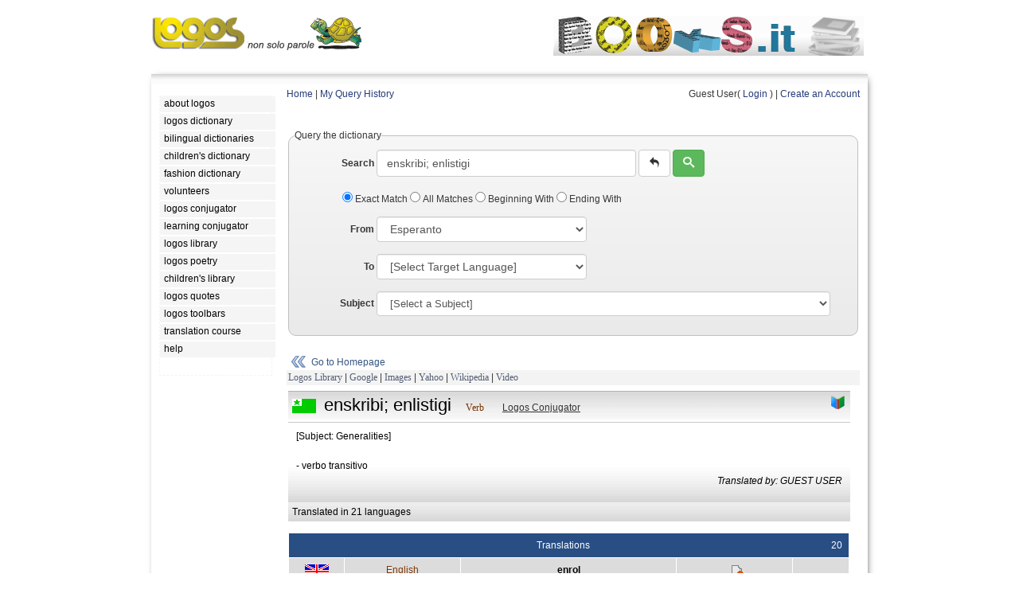

--- FILE ---
content_type: text/html; charset=UTF-8
request_url: https://www.logosdictionary.org/index.php?code=3848876&from=EO
body_size: 120133
content:
<!DOCTYPE html>
<html lang="en">
<head>
<meta http-equiv="X-UA-Compatible" content="IE=9">
<meta http-equiv="content-type" content="text/html; charset=utf-8"/>
<meta name="description" content="Freely-accessible multilingual dictionary, compiled without any form of public contribution, updated and corrected online by our network of professional translators."/>
<meta name="keywords" content="dictionary,languages,multilingual,bilingual,translation,definition,lemma"/> 
<meta property="og:image" content="https://www.logosdictionary.org/images/dictionary.png" />
<link href="/css/style.css" rel="stylesheet"	type="text/css">
<link href="/css/base.css" rel="stylesheet"	type="text/css">
<link type="text/css" href="/jq/ui.all.css" rel="stylesheet" />
<script type="text/javascript" src="/jq/jquery-1.7.2.min.js"></script>
<script type="text/javascript" src="/jq/ui.core.js"></script>
<script type="text/javascript" src="/jq/ui.datepicker.js"></script>

<link rel="stylesheet" type="text/css" href="https://www.logosdictionary.org/css/default.css"/>
<!-- TemplateBeginEditable name="doctitle" -->
<title>Logos Dictionary  | enskribi; enlistigi</title>
<!-- TemplateEndEditable -->
<!-- TemplateBeginEditable name="head" --><!-- TemplateEndEditable -->
</head>

<body>
<!-- menu-->
<div id="main">
		<div>
		<a href="http://www.logos.it" class="logo-link"><img src="https://www.logos.net/img/logo.gif" alt="Logos Multilingual Translation"  style="float:left; margin-bottom: 5px;" />	</a>					
	<!--<div class="split-links">
		<ul>
		<li class="l"><a href="http://www.logos.it">Home</a></li>	
		<li class="r"><a href="http://www.logos.net/_logosMail/bannerUrl.php" target="_blank">about our logo</a></li>
		</ul>	
	</div>-->	
	</div>	
	
	
	
<!-- TemplateBeginEditable name="banner" -->
<div id="banner_on">
	<a href="http://www.books.it/" target="_blank"><img src="https://www.logos.it/banner/on/books.png" border="0"></a>		
	
	
</div>
<!-- TemplateEndEditable -->
<div class="main">
<div class="tt"></div>
	<div class="container">
		<div class="content">
			<div id="left">


			<!--  LOGOS MENU -->
			    <ul>
<li><a class="menu" href="https://www.logos.net/"><em>about logos</em></a></li> 
<li><a class="menu" href="https://www.logosdictionary.org"><em>logos dictionary</em></a></li> 
<li><a class="menu" href="https://www.logos.it/index_bilingual.php"><em>bilingual dictionaries</em></a></li> 
<li><a class="menu" href="https://www.logosdictionary.org/childrendictionary.php"><em>children's dictionary</em></a></li> 
<li><a class="menu" href="https://www.logosdictionary.org/fashiondictionary.php"><em>fashion dictionary</em></a></li> 
<li><a class="menu" href="https://www.logosdictionary.org/volunteers.php"><em>volunteers</em></a></li> 
<li><a class="menu" href="https://conjugator.logos.it"><em>logos conjugator</em></a></li> 
<li><a class="menu" href="https://conjugator.logos.it/learning/"><em>learning conjugator</em></a></li> 
<li><a class="menu" href="https://www.logoslibrary.eu"><em>logos library</em></a></li> 
<li><a class="menu" href="https://poetry.logos.it"><em>logos poetry</em></a></li> 
<li><a class="menu" href="https://children.logoslibrary.eu/"><em>children's library</em></a></li> 
<li><a class="menu" href="https://quotations.logos.it/"><em>logos quotes</em></a></li> 
<li><a class="menu" href="https://www.logos.it/toolbars/main_en.php"><em>logos toolbars</em></a></li> 
<li><a class="menu" href="https://www.logos.it/translation_course/index_en.html"><em>translation course</em></a></li> 
<li><a class="menu" href="https://www.logos.it/help/help_it.html"><em>help</em></a></li> 
			    
			    </ul>
			
			<!--  LOGOS MENU -->
	<div class="fclear"></div>
			<div class="lqBlock">
<!--<script src="http://quotations.logos.it/lqBanner.php?w=140" type="text/javascript"></script>-->
	</div>
			
			

			</div>
			
			<div id="center">
<!-- TemplateBeginEditable name="content" -->
<!--  end header -->	

<!--  init content page --><script type="text/javascript">
$('document').ready(function(){

    $('#toolsmenu').click(function(){
        if ($("#toolssubmenu_v").val() == "0"){
            $("#toolssubmenu").show("slow");
            $("#toolssubmenu_v").val("1");
        }
        else{
            $("#toolssubmenu").hide("slow");
            $("#toolssubmenu_v").val("0");
        }
        });
    
});
$('document').ready(function(){  
	  
    $("ul.subnav").parent().append("<span></span>"); //Only shows drop down trigger when js is enabled (Adds empty span tag after ul.subnav*)  
  
    $("ul.topnav li span").click(function() { //When trigger is clicked...  
  
        //Following events are applied to the subnav itself (moving subnav up and down)  
        $(this).parent().find("ul.subnav").slideDown('fast').show(); //Drop down the subnav on click  
  
        $(this).parent().hover(function() {  
        }, function(){  
            $(this).parent().find("ul.subnav").slideUp('slow'); //When the mouse hovers out of the subnav, move it back up  
        });  
  
        //Following events are applied to the trigger (Hover events for the trigger)  
        }).hover(function() {  
            $(this).addClass("subhover"); //On hover over, add class "subhover"  
        }, function(){  //On Hover Out  
            $(this).removeClass("subhover"); //On hover out, remove class "subhover"  
    });  
  
}); 
</script>


<div id="ldtoolbar">
<a href="index.php">Home</a> | 
<a href="index.php?op=viewhistory">My Query History</a>
<div class="fright">	
    
Guest User( <a href="login.php">Login</a> ) | <a href="registration.php?op=new">Create an Account</a>

</div>

</div>
	

<!-- finea header --><style>
#hiddenList {display: block; border: solid 1px #333; padding:4px; height: 250px; overflow: auto; visibility: hidden;}
#hiddenList a {float:left; width: 120px; margin: 5px; border: solid 1px #ddd; padding:4px;}
</style>


	<form name="frmSearch" method="POST" action="index.php" class="form-inline">
		<fieldset class="mb-20">
			<legend>Query the dictionary</legend>	
			<div class="form-group">
				<label for="phrase" class="control-label" style="width: 100px; text-align: right;">Search</label>
				<input type="text" name="phrase" id="phrase" class="form-control"  value="enskribi; enlistigi" placeholder="Word or sentence" style="width: 300px;" />	
				<button type="reset" class="btn btn-default" title="clear form"><span class="icon-undo"></span></button>
				<button type="submit" class="btn btn-success" title="submit"><span class="icon-search"></span></button>
			</div>
	
	
			<div class="checkbox" style="margin-bottom: 15px; margin-left: 60px;">
			   <label>
			      <input name="type" type="radio" id="radio" value="0" checked="checked" /> Exact Match			    </label>
			    
			   <label>
			      <input name="type" type="radio" id="radio"	value="1" /> All Matches			    </label>	
				
			   <label>
			      <input name="type" type="radio" id="radio"	value="2" /> Beginning With			    </label>
			       
			   <label>
			      <input name="type" type="radio" id="radio"	value="3" /> Ending With			    </label>
		</div>
				   
				   
		<div class="form-group">	
			<label for="from" class="control-label" style="width: 100px; text-align: right;">From</label>

   
			<select name="from" id="language_from" class="form-control" ><option value="-1">[Select Source Language]</option> 
<option value="EN">English</option> 
<option value="IT">Italian</option> 
<option value="ES">Spanish</option> 
<option value="FR">French</option> 
<option value="DE">German</option> 
<option value="RU">Russian</option> 
<option value="AR">Arabic</option> 
<option value="ZH">Chinese</option> 
<option value="AB">Abkhazian</option> 
<option value="OM">(Afan) Oromo</option> 
<option value="AA">Afar</option> 
<option value="AF">Afrikaans</option> 
<option value="SQ">Albanian</option> 
<option value="AL">Alemannic German</option> 
<option value="AM">Amharic</option> 
<option value="AN">Anconetano</option> 
<option value="AO">Aragones</option> 
<option value="AI">Aramaic</option> 
<option value="HY">Armenian</option> 
<option value="AD">Arb&euml;reshe</option> 
<option value="AH">Ash&aacute;ninka</option> 
<option value="AS">Assamese</option> 
<option value="AT">Asturian</option> 
<option value="AY">Aymara</option> 
<option value="AE">Azeri (Arabic Script)</option> 
<option value="AZ">Azeri (Latin Script)</option> 
<option value="BU">Bantu</option> 
<option value="BA">Bashkir</option> 
<option value="EU">Basque</option> 
<option value="BD">Behdini</option> 
<option value="BN">Bengali; Bangla</option> 
<option value="BF">Berber</option> 
<option value="BM">Bergamasco</option> 
<option value="DZ">Bhutanese</option> 
<option value="BB">Biellese</option> 
<option value="BH">Bihari</option> 
<option value="BI">Bislama</option> 
<option value="BL">Bolognese</option> 
<option value="BS">Bosnian</option> 
<option value="BP">Brazilian Portuguese</option> 
<option value="BC">Bresciano</option> 
<option value="BR">Breton</option> 
<option value="BG">Bulgarian</option> 
<option value="MY">Burmese</option> 
<option value="BE">Byelorussian</option> 
<option value="CB">Calabrese</option> 
<option value="CL">Cal&oacute;</option> 
<option value="KM">Cambodian</option> 
<option value="CF">Canadian French</option> 
<option value="CA">Catalan</option> 
<option value="CI">Catanese</option> 
<option value="CZ">Catanzarese</option> 
<option value="CC">Caterisano</option> 
<option value="CE">Chechen</option> 
<option value="CK">Cherokee</option> 
<option value="CH">Chinook</option> 
<option value="CN">Cornish</option> 
<option value="CO">Corsican</option> 
<option value="CT">Cosentino</option> 
<option value="CR">Cree</option> 
<option value="CM">Crimean Tatar</option> 
<option value="HR">Croatian</option> 
<option value="CS">Czech</option> 
<option value="DA">Danish</option> 
<option value="DR">Dari</option> 
<option value="DO">Dioula</option> 
<option value="NL">Dutch</option> 
<option value="DT">Dzorat&acirc;i</option> 
<option value="EO" selected>Esperanto</option> 
<option value="ET">Estonian</option> 
<option value="EC">Etrusco</option> 
<option value="FO">Faeroese</option> 
<option value="FN">Fanese</option> 
<option value="FC">Felonichese</option> 
<option value="FE">Ferrarese</option> 
<option value="FJ">Fiji</option> 
<option value="FI">Finnish</option> 
<option value="FL">Flemish</option> 
<option value="FY">Frisian</option> 
<option value="FU">Furlan</option> 
<option value="GE">Galego Eonaviego</option> 
<option value="GL">Galician</option> 
<option value="KA">Georgian</option> 
<option value="EL">Greek</option> 
<option value="KL">Greenlandic</option> 
<option value="GR">Griko Salentino</option> 
<option value="GN">Guarani</option> 
<option value="GU">Gujarati</option> 
<option value="HA">Hausa</option> 
<option value="HW">Hawaiian</option> 
<option value="HE">Hebrew</option> 
<option value="HI">Hindi</option> 
<option value="HO">Hmong</option> 
<option value="HU">Hungarian</option> 
<option value="IS">Icelandic</option> 
<option value="IL">Iluko</option> 
<option value="IN">Indonesian</option> 
<option value="IU">Innu</option> 
<option value="IE">Interlingua</option> 
<option value="IK">Inupiak</option> 
<option value="GA">Irish</option> 
<option value="JA">Japanese</option> 
<option value="JW">Javanese</option> 
<option value="LD">Judeo-Spanish</option> 
<option value="KR">Kamilaroi-Gamilaraay</option> 
<option value="KN">Kannada</option> 
<option value="KS">Kashmiri</option> 
<option value="KW">Kaw&eacute;sqar (Alacalufe)</option> 
<option value="KK">Kazakh</option> 
<option value="KT">Kaytetye</option> 
<option value="RW">Kinyarwanda</option> 
<option value="KY">Kirghiz</option> 
<option value="RN">Kirundi</option> 
<option value="KI">Konknni</option> 
<option value="KO">Korean</option> 
<option value="KC">Kuna</option> 
<option value="KB">Kunza</option> 
<option value="KJ">Kurdish Kurmanji</option> 
<option value="KU">Kurdish Sorani</option> 
<option value="LC">Ladin</option> 
<option value="LO">Laotian</option> 
<option value="LA">Latin</option> 
<option value="LV">Latvian</option> 
<option value="LH">Leccese</option> 
<option value="LE">Leonese</option> 
<option value="LI">Ligurian</option> 
<option value="LB">Limburgian</option> 
<option value="LN">Lingala</option> 
<option value="LT">Lithuanian</option> 
<option value="LM">Lombardo Occidentale</option> 
<option value="LR">Lombardo Orientale</option> 
<option value="LL">Lucchese</option> 
<option value="LF">Lunfardo</option> 
<option value="LU">Luo</option> 
<option value="LX">Luxembourgish</option> 
<option value="MK">Macedonian</option> 
<option value="MG">Malagasy</option> 
<option value="MS">Malay</option> 
<option value="ML">Malayalam</option> 
<option value="MT">Maltese</option> 
<option value="MV">Mantuan</option> 
<option value="MX">Manx</option> 
<option value="MI">Maori</option> 
<option value="MP">Mapunzugun</option> 
<option value="MR">Marathi</option> 
<option value="MC">Marchigiano</option> 
<option value="MF">Maasai</option> 
<option value="MB">Maya</option> 
<option value="MA">Mayangna</option> 
<option value="MJ">Milanese</option> 
<option value="ME">Mirandese</option> 
<option value="MQ">Mirandolese</option> 
<option value="MH">Modenese Orientale</option> 
<option value="MO">Mokshan</option> 
<option value="MN">Mongolian</option> 
<option value="MU">Montenegrin</option> 
<option value="MM">Moravian</option> 
<option value="MD">Mudn&eacute;s</option> 
<option value="NH">Nahuatl</option> 
<option value="NC">Napulitano</option> 
<option value="NA">Nauru</option> 
<option value="NE">Nepali</option> 
<option value="NI">Nissart</option> 
<option value="NO">Norwegian Bokm&aring;l</option> 
<option value="NN">Norwegian Nynorsk</option> 
<option value="NU">Nuorese</option> 
<option value="OC">Occitan</option> 
<option value="OG">Old Greek</option> 
<option value="ON">Old Norse</option> 
<option value="OR">Oriya</option> 
<option value="PD">Paduan</option> 
<option value="PP">Papiamentu</option> 
<option value="PM">Parmigiano</option> 
<option value="PS">Pashto; Pushto</option> 
<option value="FA">Persian</option> 
<option value="PG">Perugino</option> 
<option value="PI">Piemontese</option> 
<option value="PJ">Pitjantjatjara / Yankunytjatjara</option> 
<option value="PC">Pitmatic</option> 
<option value="PL">Polish</option> 
<option value="PT">Portuguese</option> 
<option value="PE">Praiese</option> 
<option value="PR">Proven&ccedil;al</option> 
<option value="PU">Pugliese</option> 
<option value="PA">Punjabi</option> 
<option value="PZ">Putenzese</option> 
<option value="QU">Quechua</option> 
<option value="RP">Rapanui</option> 
<option value="RG">Reggiano</option> 
<option value="RI">Reggiano Ars&agrave;ve</option> 
<option value="RM">Rhaeto-Romance</option> 
<option value="ER">Romagnolo</option> 
<option value="RA">Roman</option> 
<option value="RB">Romani</option> 
<option value="RO">Romanian</option> 
<option value="RH">Romansh</option> 
<option value="SE">Saami</option> 
<option value="SM">Samoan</option> 
<option value="SP">Sango</option> 
<option value="SJ">Sammarinese</option> 
<option value="SA">Sanskrit</option> 
<option value="LS">Sardinian (Limba Sarda Unificada)</option> 
<option value="CD">Sardinian Campidanesu</option> 
<option value="LG">Sardinian Logudoresu</option> 
<option value="SH">Schw&auml;bisch</option> 
<option value="GD">Scots Gaelic</option> 
<option value="SR">Serbian</option> 
<option value="ST">Sesotho</option> 
<option value="TN">Setswana</option> 
<option value="SF">Shipibo</option> 
<option value="SN">Shona</option> 
<option value="SC">Sicilian</option> 
<option value="SD">Sindhi</option> 
<option value="SI">Singhalese</option> 
<option value="SS">Siswati</option> 
<option value="SK">Slovak</option> 
<option value="SL">Slovenian</option> 
<option value="SO">Somali</option> 
<option value="SZ">Spanglish</option> 
<option value="SB">Sranan</option> 
<option value="SU">Sundanese</option> 
<option value="SW">Swahili</option> 
<option value="SV">Swedish</option> 
<option value="GS">Swiss German</option> 
<option value="TL">Tagalog</option> 
<option value="TG">Tajik</option> 
<option value="TA">Tamil</option> 
<option value="TJ">Tarantino</option> 
<option value="TT">Tatar</option> 
<option value="TE">Telugu</option> 
<option value="TH">Thai</option> 
<option value="BO">Tibetan</option> 
<option value="TI">Tigrinya</option> 
<option value="TF">Tiwi</option> 
<option value="TO">Tonga</option> 
<option value="TD">Tongan</option> 
<option value="ZT">Traditional Chinese</option> 
<option value="TC">Trentino</option> 
<option value="TV">Trevisan</option> 
<option value="TB">Triestino</option> 
<option value="TS">Tsonga</option> 
<option value="TR">Turkish</option> 
<option value="TK">Turkmen</option> 
<option value="TW">Twi</option> 
<option value="UG">Uighur</option> 
<option value="UK">Ukrainian</option> 
<option value="UM">Umbro-Sabino</option> 
<option value="UR">Urdu</option> 
<option value="UZ">Uzbek</option> 
<option value="VA">Valencian</option> 
<option value="VE">Venetian</option> 
<option value="VS">Viestano</option> 
<option value="VI">Vietnamese</option> 
<option value="VO">Volapuk</option> 
<option value="WA">Wallon</option> 
<option value="WK">Wangkajunga</option> 
<option value="WY">Wanyjirra</option> 
<option value="WC">Wich&iacute;</option> 
<option value="CY">Welsh</option> 
<option value="WO">Wolof</option> 
<option value="XH">Xhosa</option> 
<option value="JI">Yiddish</option> 
<option value="YO">Yoruba</option> 
<option value="ZE">Zeneize</option> 
<option value="ZU">Zulu</option> 
</select> 
		</div>
							   
		<div class="form-group">
			<label for="to" class="control-label" style="width: 100px; text-align: right;">To</label>
				<select name="to" id="language_to" class="form-control" ><option value="-1">[Select Target Language]</option> 
<option value="EN">English</option> 
<option value="IT">Italian</option> 
<option value="ES">Spanish</option> 
<option value="FR">French</option> 
<option value="DE">German</option> 
<option value="RU">Russian</option> 
<option value="AR">Arabic</option> 
<option value="ZH">Chinese</option> 
<option value="AB">Abkhazian</option> 
<option value="OM">(Afan) Oromo</option> 
<option value="AA">Afar</option> 
<option value="AF">Afrikaans</option> 
<option value="SQ">Albanian</option> 
<option value="AL">Alemannic German</option> 
<option value="AM">Amharic</option> 
<option value="AN">Anconetano</option> 
<option value="AO">Aragones</option> 
<option value="AI">Aramaic</option> 
<option value="HY">Armenian</option> 
<option value="AD">Arb&euml;reshe</option> 
<option value="AH">Ash&aacute;ninka</option> 
<option value="AS">Assamese</option> 
<option value="AT">Asturian</option> 
<option value="AY">Aymara</option> 
<option value="AE">Azeri (Arabic Script)</option> 
<option value="AZ">Azeri (Latin Script)</option> 
<option value="BU">Bantu</option> 
<option value="BA">Bashkir</option> 
<option value="EU">Basque</option> 
<option value="BD">Behdini</option> 
<option value="BN">Bengali; Bangla</option> 
<option value="BF">Berber</option> 
<option value="BM">Bergamasco</option> 
<option value="DZ">Bhutanese</option> 
<option value="BB">Biellese</option> 
<option value="BH">Bihari</option> 
<option value="BI">Bislama</option> 
<option value="BL">Bolognese</option> 
<option value="BS">Bosnian</option> 
<option value="BP">Brazilian Portuguese</option> 
<option value="BC">Bresciano</option> 
<option value="BR">Breton</option> 
<option value="BG">Bulgarian</option> 
<option value="MY">Burmese</option> 
<option value="BE">Byelorussian</option> 
<option value="CB">Calabrese</option> 
<option value="CL">Cal&oacute;</option> 
<option value="KM">Cambodian</option> 
<option value="CF">Canadian French</option> 
<option value="CA">Catalan</option> 
<option value="CI">Catanese</option> 
<option value="CZ">Catanzarese</option> 
<option value="CC">Caterisano</option> 
<option value="CE">Chechen</option> 
<option value="CK">Cherokee</option> 
<option value="CH">Chinook</option> 
<option value="CN">Cornish</option> 
<option value="CO">Corsican</option> 
<option value="CT">Cosentino</option> 
<option value="CR">Cree</option> 
<option value="CM">Crimean Tatar</option> 
<option value="HR">Croatian</option> 
<option value="CS">Czech</option> 
<option value="DA">Danish</option> 
<option value="DR">Dari</option> 
<option value="DO">Dioula</option> 
<option value="NL">Dutch</option> 
<option value="DT">Dzorat&acirc;i</option> 
<option value="EO">Esperanto</option> 
<option value="ET">Estonian</option> 
<option value="EC">Etrusco</option> 
<option value="FO">Faeroese</option> 
<option value="FN">Fanese</option> 
<option value="FC">Felonichese</option> 
<option value="FE">Ferrarese</option> 
<option value="FJ">Fiji</option> 
<option value="FI">Finnish</option> 
<option value="FL">Flemish</option> 
<option value="FY">Frisian</option> 
<option value="FU">Furlan</option> 
<option value="GE">Galego Eonaviego</option> 
<option value="GL">Galician</option> 
<option value="KA">Georgian</option> 
<option value="EL">Greek</option> 
<option value="KL">Greenlandic</option> 
<option value="GR">Griko Salentino</option> 
<option value="GN">Guarani</option> 
<option value="GU">Gujarati</option> 
<option value="HA">Hausa</option> 
<option value="HW">Hawaiian</option> 
<option value="HE">Hebrew</option> 
<option value="HI">Hindi</option> 
<option value="HO">Hmong</option> 
<option value="HU">Hungarian</option> 
<option value="IS">Icelandic</option> 
<option value="IL">Iluko</option> 
<option value="IN">Indonesian</option> 
<option value="IU">Innu</option> 
<option value="IE">Interlingua</option> 
<option value="IK">Inupiak</option> 
<option value="GA">Irish</option> 
<option value="JA">Japanese</option> 
<option value="JW">Javanese</option> 
<option value="LD">Judeo-Spanish</option> 
<option value="KR">Kamilaroi-Gamilaraay</option> 
<option value="KN">Kannada</option> 
<option value="KS">Kashmiri</option> 
<option value="KW">Kaw&eacute;sqar (Alacalufe)</option> 
<option value="KK">Kazakh</option> 
<option value="KT">Kaytetye</option> 
<option value="RW">Kinyarwanda</option> 
<option value="KY">Kirghiz</option> 
<option value="RN">Kirundi</option> 
<option value="KI">Konknni</option> 
<option value="KO">Korean</option> 
<option value="KC">Kuna</option> 
<option value="KB">Kunza</option> 
<option value="KJ">Kurdish Kurmanji</option> 
<option value="KU">Kurdish Sorani</option> 
<option value="LC">Ladin</option> 
<option value="LO">Laotian</option> 
<option value="LA">Latin</option> 
<option value="LV">Latvian</option> 
<option value="LH">Leccese</option> 
<option value="LE">Leonese</option> 
<option value="LI">Ligurian</option> 
<option value="LB">Limburgian</option> 
<option value="LN">Lingala</option> 
<option value="LT">Lithuanian</option> 
<option value="LM">Lombardo Occidentale</option> 
<option value="LR">Lombardo Orientale</option> 
<option value="LL">Lucchese</option> 
<option value="LF">Lunfardo</option> 
<option value="LU">Luo</option> 
<option value="LX">Luxembourgish</option> 
<option value="MK">Macedonian</option> 
<option value="MG">Malagasy</option> 
<option value="MS">Malay</option> 
<option value="ML">Malayalam</option> 
<option value="MT">Maltese</option> 
<option value="MV">Mantuan</option> 
<option value="MX">Manx</option> 
<option value="MI">Maori</option> 
<option value="MP">Mapunzugun</option> 
<option value="MR">Marathi</option> 
<option value="MC">Marchigiano</option> 
<option value="MF">Maasai</option> 
<option value="MB">Maya</option> 
<option value="MA">Mayangna</option> 
<option value="MJ">Milanese</option> 
<option value="ME">Mirandese</option> 
<option value="MQ">Mirandolese</option> 
<option value="MH">Modenese Orientale</option> 
<option value="MO">Mokshan</option> 
<option value="MN">Mongolian</option> 
<option value="MU">Montenegrin</option> 
<option value="MM">Moravian</option> 
<option value="MD">Mudn&eacute;s</option> 
<option value="NH">Nahuatl</option> 
<option value="NC">Napulitano</option> 
<option value="NA">Nauru</option> 
<option value="NE">Nepali</option> 
<option value="NI">Nissart</option> 
<option value="NO">Norwegian Bokm&aring;l</option> 
<option value="NN">Norwegian Nynorsk</option> 
<option value="NU">Nuorese</option> 
<option value="OC">Occitan</option> 
<option value="OG">Old Greek</option> 
<option value="ON">Old Norse</option> 
<option value="OR">Oriya</option> 
<option value="PD">Paduan</option> 
<option value="PP">Papiamentu</option> 
<option value="PM">Parmigiano</option> 
<option value="PS">Pashto; Pushto</option> 
<option value="FA">Persian</option> 
<option value="PG">Perugino</option> 
<option value="PI">Piemontese</option> 
<option value="PJ">Pitjantjatjara / Yankunytjatjara</option> 
<option value="PC">Pitmatic</option> 
<option value="PL">Polish</option> 
<option value="PT">Portuguese</option> 
<option value="PE">Praiese</option> 
<option value="PR">Proven&ccedil;al</option> 
<option value="PU">Pugliese</option> 
<option value="PA">Punjabi</option> 
<option value="PZ">Putenzese</option> 
<option value="QU">Quechua</option> 
<option value="RP">Rapanui</option> 
<option value="RG">Reggiano</option> 
<option value="RI">Reggiano Ars&agrave;ve</option> 
<option value="RM">Rhaeto-Romance</option> 
<option value="ER">Romagnolo</option> 
<option value="RA">Roman</option> 
<option value="RB">Romani</option> 
<option value="RO">Romanian</option> 
<option value="RH">Romansh</option> 
<option value="SE">Saami</option> 
<option value="SM">Samoan</option> 
<option value="SP">Sango</option> 
<option value="SJ">Sammarinese</option> 
<option value="SA">Sanskrit</option> 
<option value="LS">Sardinian (Limba Sarda Unificada)</option> 
<option value="CD">Sardinian Campidanesu</option> 
<option value="LG">Sardinian Logudoresu</option> 
<option value="SH">Schw&auml;bisch</option> 
<option value="GD">Scots Gaelic</option> 
<option value="SR">Serbian</option> 
<option value="ST">Sesotho</option> 
<option value="TN">Setswana</option> 
<option value="SF">Shipibo</option> 
<option value="SN">Shona</option> 
<option value="SC">Sicilian</option> 
<option value="SD">Sindhi</option> 
<option value="SI">Singhalese</option> 
<option value="SS">Siswati</option> 
<option value="SK">Slovak</option> 
<option value="SL">Slovenian</option> 
<option value="SO">Somali</option> 
<option value="SZ">Spanglish</option> 
<option value="SB">Sranan</option> 
<option value="SU">Sundanese</option> 
<option value="SW">Swahili</option> 
<option value="SV">Swedish</option> 
<option value="GS">Swiss German</option> 
<option value="TL">Tagalog</option> 
<option value="TG">Tajik</option> 
<option value="TA">Tamil</option> 
<option value="TJ">Tarantino</option> 
<option value="TT">Tatar</option> 
<option value="TE">Telugu</option> 
<option value="TH">Thai</option> 
<option value="BO">Tibetan</option> 
<option value="TI">Tigrinya</option> 
<option value="TF">Tiwi</option> 
<option value="TO">Tonga</option> 
<option value="TD">Tongan</option> 
<option value="ZT">Traditional Chinese</option> 
<option value="TC">Trentino</option> 
<option value="TV">Trevisan</option> 
<option value="TB">Triestino</option> 
<option value="TS">Tsonga</option> 
<option value="TR">Turkish</option> 
<option value="TK">Turkmen</option> 
<option value="TW">Twi</option> 
<option value="UG">Uighur</option> 
<option value="UK">Ukrainian</option> 
<option value="UM">Umbro-Sabino</option> 
<option value="UR">Urdu</option> 
<option value="UZ">Uzbek</option> 
<option value="VA">Valencian</option> 
<option value="VE">Venetian</option> 
<option value="VS">Viestano</option> 
<option value="VI">Vietnamese</option> 
<option value="VO">Volapuk</option> 
<option value="WA">Wallon</option> 
<option value="WK">Wangkajunga</option> 
<option value="WY">Wanyjirra</option> 
<option value="WC">Wich&iacute;</option> 
<option value="CY">Welsh</option> 
<option value="WO">Wolof</option> 
<option value="XH">Xhosa</option> 
<option value="JI">Yiddish</option> 
<option value="YO">Yoruba</option> 
<option value="ZE">Zeneize</option> 
<option value="ZU">Zulu</option> 
</select> 
		
		</div>
			
		<div class="form-group">
			<label for="subject" class="control-label" style="width: 100px; text-align: right;">Subject</label>
			<select name="subject" id="subject" class="form-control" ><option value="-1">[Select a Subject]</option> 
<option value="374">Adult Education</option> 
<option value="659">Advertising &amp; Public Relations</option> 
<option value="5321">Aerodynamics</option> 
<option value="6291">Aeronautics</option> 
<option value="916">Africa</option> 
<option value="496">African Languages</option> 
<option value="896">African Literatures</option> 
<option value="492">Afro-Asiatic (Hamito-Semitic)</option> 
<option value="892">Afro-Asiatic (Hamito-Semitic)</option> 
<option value="6311">Agricultural Machinery</option> 
<option value="63111">Agricultural Machinery, Tractors</option> 
<option value="63">Agriculture &amp; Related Technologies</option> 
<option value="512">Algebra</option> 
<option value="965">Algeria</option> 
<option value="051">American</option> 
<option value="081">American</option> 
<option value="81">American Literature In English</option> 
<option value="219">Analogy</option> 
<option value="515">Analysis</option> 
<option value="543">Analytical Chemistry</option> 
<option value="722">Ancient &amp; Oriental Architecture</option> 
<option value="180">Ancient, Medieval, Oriental Philosophy</option> 
<option value="9467">Andorra</option> 
<option value="283">Anglican Churches</option> 
<option value="429">Anglo-Saxon (Old English)</option> 
<option value="829">Anglo-Saxon (Old English)</option> 
<option value="636">Animal Husbandry</option> 
<option value="63611">Animal Husbandry - Iams</option> 
<option value="229">Apocrypha &amp; Pseudepigrapha</option> 
<option value="239">Apologetics &amp; Polemics</option> 
<option value="6210">Applied Mechanics</option> 
<option value="62100">Applied Mechanics, Automotive Industry</option> 
<option value="6210001">Applied Mechanics, Automotive Industry - Military Automotives</option> 
<option value="621002">Applied Mechanics, Automotive Industry, Tyre Machines</option> 
<option value="621001">Applied Mechanics, Automotive Industry, Tyres</option> 
<option value="62101">Applied Mechanics, Engines</option> 
<option value="62104">Applied Mechanics, Motorcycles</option> 
<option value="62105">Applied Mechanics, Wheels</option> 
<option value="621">Applied Physics</option> 
<option value="797">Aquatic &amp; Air Sports</option> 
<option value="953">Arabian Peninsula &amp; Adjacent Areas</option> 
<option value="721">Architectural Construction</option> 
<option value="72">Architecture</option> 
<option value="998">Arctic Islands &amp; Antarctica</option> 
<option value="982">Argentina</option> 
<option value="185">Aristotelian</option> 
<option value="513">Arithmetic</option> 
<option value="358">Armored, Technical, Air, Space Forces</option> 
<option value="246">Art In Christianity</option> 
<option value="739">Art Metalwork</option> 
<option value="770">Arts</option> 
<option value="915">Asia</option> 
<option value="366">Association</option> 
<option value="267">Associations For Religious Work</option> 
<option value="524">Astrology And Related Subjects</option> 
<option value="52">Astronomy &amp; Allied Sciences</option> 
<option value="796">Athletic &amp; Outdoor Sports &amp; Games</option> 
<option value="79601">Athletic &amp; Outdoor Sports &amp; Games - Basketball</option> 
<option value="994">Australia</option> 
<option value="018">Author &amp; Date Catalogs</option> 
<option value="5311">Automotive</option> 
<option value="692">Auxiliary Construction Practices</option> 
<option value="598">Aves (Birds)</option> 
<option value="286">Baptist, Disciples, Adventist</option> 
<option value="7931">Basketball</option> 
<option value="6821">Bearings</option> 
<option value="9481">Belgium</option> 
<option value="663">Beverage Technology</option> 
<option value="22">Bible</option> 
<option value="014">Bibliographies Of Anonymous &amp; Pseudonymous Works</option> 
<option value="013">Bibliographies Of Works By Specific Classes Of Writers</option> 
<option value="015">Bibliographies Of Works From Specific Places</option> 
<option value="010">Bibliography</option> 
<option value="01">Bibliography</option> 
<option value="3881">Bicycle</option> 
<option value="574">Biology</option> 
<option value="092">Block Books</option> 
<option value="984">Bolivia</option> 
<option value="095">Books Notable For Bindings</option> 
<option value="099">Books Notable For Format</option> 
<option value="58">Botanical Sciences</option> 
<option value="581">Botany</option> 
<option value="981">Brazil</option> 
<option value="941">British Isles</option> 
<option value="588">Bryophyta</option> 
<option value="691">Building Materials</option> 
<option value="6911">Building Materials, Ceramics</option> 
<option value="69111">Building Materials, Ceramics, Collanti Per Edilizia</option> 
<option value="691111">Building Materials, Ceramics, Collanti Per Edilizia - Kerakoll</option> 
<option value="69">Buildings</option> 
<option value="727">Buildings For Educations &amp; Research</option> 
<option value="726">Buildings For Religious Purposes</option> 
<option value="971">Canada</option> 
<option value="736">Carving &amp; Carvings</option> 
<option value="9465">Catalu&ntilde;a</option> 
<option value="527">Celestial Navigation</option> 
<option value="967">Central Africa &amp; Offshore Islands</option> 
<option value="958">Central Asia</option> 
<option value="943">Central Europe Germany</option> 
<option value="351">Central Governments</option> 
<option value="666">Ceramic &amp; Allied Technologies</option> 
<option value="6661">Ceramic &amp; Allied Technologies - Standard</option> 
<option value="738">Ceramic Arts</option> 
<option value="66">Chemical &amp; Related Technologies</option> 
<option value="54">Chemistry</option> 
<option value="649">Child Rearing &amp; Care Of Sick</option> 
<option value="983">Chile</option> 
<option value="931">China</option> 
<option value="951">China &amp; Adjacent Areas</option> 
<option value="596">Chordata</option> 
<option value="276">Christian Church In Africa</option> 
<option value="275">Christian Church In Asia</option> 
<option value="274">Christian Church In Europe</option> 
<option value="277">Christian Church In North America</option> 
<option value="279">Christian Church In Other Areas</option> 
<option value="278">Christian Church In South America</option> 
<option value="28">Christian Denominations &amp; Sects</option> 
<option value="248">Christian Experience, Practice, Life</option> 
<option value="240">Christian Moral &amp; Devotional Theology</option> 
<option value="249">Christian Observances In Family Life</option> 
<option value="23">Christian Theology</option> 
<option value="208">Christianity Among Groups Of Persons</option> 
<option value="529">Chronology (Time)</option> 
<option value="247">Church Furnishings &amp; Articles </option> 
<option value="7701">Cine</option> 
<option value="71">Civic &amp; Landscape Arts</option> 
<option value="624">Civil Engineering</option> 
<option value="347">Civil Procedure &amp; Courts</option> 
<option value="292">Classical (Greek &amp; Roman) Religion</option> 
<option value="483">Classical Greek Dictionaries</option> 
<option value="882">Classical Greek Drama</option> 
<option value="883">Classical Greek Epic Poetry</option> 
<option value="482">Classical Greek Etymology</option> 
<option value="885">Classical Greek Speeches</option> 
<option value="485">Classical Greek Structural System</option> 
<option value="488">Classical Greek Usage</option> 
<option value="473">Classical Latin Distionaries</option> 
<option value="472">Classical Latin Etymology</option> 
<option value="475">Classical Latin Structural System</option> 
<option value="478">Classical Latin Usage</option> 
<option value="667">Cleaning, Color, Other Technologies</option> 
<option value="687">Clothing</option> 
<option value="597">Cold-Blooded Vertabrates</option> 
<option value="904">Collected Accounts Of Events</option> 
<option value="579">Collection &amp; Preservation Of Specimens</option> 
<option value="986">Colombia &amp; Ecuador</option> 
<option value="38">Commerce (Trade)</option> 
<option value="6290">Communications</option> 
<option value="307">Communities</option> 
<option value="291">Comparative Religion</option> 
<option value="0043">Computer Science, Antivirus</option> 
<option value="00431">Computer Science, Antivirus - Ibm Spain - Mcaffe</option> 
<option value="211">Concepts Of God</option> 
<option value="342">Constitutional &amp; Administrative Law</option> 
<option value="693">Construction In Specific Materials</option> 
<option value="334">Cooperatives</option> 
<option value="391">Costume &amp; Personal Appearance</option> 
<option value="3912">Costume &amp; Personal Appearance, Cosmetics</option> 
<option value="3911">Costume &amp; Personal Appearance, Fashion Magazines</option> 
<option value="3913">Costume &amp; Personal Appearance, Jewellery</option> 
<option value="3914">Costume &amp; Personal Appearance, Optics</option> 
<option value="213">Creation</option> 
<option value="238">Creeds &amp; Confessions Of Faith</option> 
<option value="345">Criminal Law</option> 
<option value="364">Criminology</option> 
<option value="631">Crops &amp; Their Production</option> 
<option value="586">Cryptogamia</option> 
<option value="548">Crystallography</option> 
<option value="306">Culture And Institutions</option> 
<option value="375">Curriculums</option> 
<option value="392">Customs Of Life Cycle &amp; Domestic Life</option> 
<option value="399">Customs Of War &amp; Diplomacy</option> 
<option value="390">Customs, Etiquette, Folklore</option> 
<option value="39">Customs, Etiquette, Folklore</option> 
<option value="637">Dairy &amp; Related Technologies</option> 
<option value="0048">Data Processing - Hardware - Compaq</option> 
<option value="0049">Data Processing - Hardware - Sgi</option> 
<option value="00422">Data Processing - Internet - Browser</option> 
<option value="004222">Data Processing - Internet - Browser - Macintosh</option> 
<option value="004221">Data Processing - Internet - Browser - Windows</option> 
<option value="004223">Data Processing - Internet - Browser - Windows/Macintosh</option> 
<option value="004224">Data Processing - Internet - Graphic Design</option> 
<option value="0047">Data Processing - Localization</option> 
<option value="0046">Data Processing - Macintosh</option> 
<option value="00461">Data Processing - Macintosh - Graphic Design</option> 
<option value="0041">Data Processing - Windows</option> 
<option value="0041235">Data Processing - Windows -  Scripting</option> 
<option value="0041231">Data Processing - Windows -  Writing Tools</option> 
<option value="004115">Data Processing - Windows - Address Book</option> 
<option value="004113">Data Processing - Windows - Envoy</option> 
<option value="00412">Data Processing - Windows - Graphic Design</option> 
<option value="004121">Data Processing - Windows - Graphic Design - 3D Graphics</option> 
<option value="004122">Data Processing - Windows - Graphic Design - Draw</option> 
<option value="00411">Data Processing - Windows - Word Processor</option> 
<option value="004">Data Processing Computer Science</option> 
<option value="0044">Data Processing, Database</option> 
<option value="004422">Data Processing, Database - Documentation</option> 
<option value="00441">Data Processing, Database - Oracle</option> 
<option value="004421">Data Processing, Database - Software</option> 
<option value="00442">Data Processing, Database - Sybase</option> 
<option value="0045">Data Processing, Unix</option> 
<option value="00451">Data Processing, Unix - Solaris</option> 
<option value="004512">Data Processing, Unix - Solaris - Seas (System Easy Access Server)</option> 
<option value="004511">Data Processing, Unix - Solaris - Smcc - Hardware</option> 
<option value="393">Death Customs</option> 
<option value="745">Decorative &amp; Minor Arts</option> 
<option value="9483">Denmark</option> 
<option value="523">Descriptive Astronomy</option> 
<option value="729">Design &amp; Decoration</option> 
<option value="698">Detail Finishing</option> 
<option value="69811">Detail Finishing, Doors And Windows</option> 
<option value="242">Devotional Literature</option> 
<option value="417">Dialectology &amp; Paleography</option> 
<option value="583">Dicotyledones</option> 
<option value="503">Dictionaries &amp; Encyclopedias</option> 
<option value="403">Dictionaries &amp; Encyclopedias</option> 
<option value="603">Dictionaries &amp; Encyclopedias</option> 
<option value="203">Dictionaries Of Christianity</option> 
<option value="903">Dictionaries Of General History</option> 
<option value="019">Dictionary Catalogs</option> 
<option value="273">Doctrinal Controversies &amp; Heresies</option> 
<option value="812">Drama</option> 
<option value="782">Dramatic Music</option> 
<option value="741">Drawing &amp; Drawings</option> 
<option value="743">Drawing &amp; Drawings By Subject</option> 
<option value="74">Drawing, Decorative &amp; Minor Arts</option> 
<option value="525">Earth (Astronomical Geography)</option> 
<option value="491">East Indo-European &amp; Celtic</option> 
<option value="891">East Indo-European &amp; Celtic</option> 
<option value="947">Eastern Europe Soviet Union</option> 
<option value="262">Ecclesiology</option> 
<option value="5741">Ecology</option> 
<option value="553">Economic Geology</option> 
<option value="33">Economics</option> 
<option value="37">Education</option> 
<option value="379">Education &amp; The State</option> 
<option value="376">Education Of Women</option> 
<option value="932">Egypt</option> 
<option value="962">Egypt &amp; Sudan</option> 
<option value="678">Elastomers &amp; Their Products</option> 
<option value="5371">Electric Excavator For Mining</option> 
<option value="5372">Electric Motors</option> 
<option value="537">Electricity &amp; Electronics</option> 
<option value="53731">Electricity &amp; Electronics - Drivers - Ctd</option> 
<option value="5373">Electricity &amp; Electronics - Phoenix Contact</option> 
<option value="629002">Electronic Engineering - B &amp; K</option> 
<option value="629001">Electronic Engineering - Danfoss</option> 
<option value="6293">Electronic Engineering - Eib</option> 
<option value="62902">Electronic Engineering, Telecommunications</option> 
<option value="629003">Electronics Engineering - Drivers</option> 
<option value="372">Elementary Education</option> 
<option value="62">Engineering &amp; Allied Operations</option> 
<option value="942">England &amp; Wales</option> 
<option value="42">English &amp; Anglo-Saxon Languages</option> 
<option value="82">English &amp; Anglo-Saxon Literatures</option> 
<option value="423">English Dictionaries</option> 
<option value="822">English Drama</option> 
<option value="824">English Essays</option> 
<option value="422">English Etymology</option> 
<option value="823">English Fiction</option> 
<option value="826">English Letters</option> 
<option value="828">English Miscellaneous Writings</option> 
<option value="821">English Poetry</option> 
<option value="827">English Satire &amp; Humor</option> 
<option value="825">English Speeches</option> 
<option value="425">English Structural System</option> 
<option value="5911">Entomology</option> 
<option value="6584">Entrepreneurial Informatics</option> 
<option value="528">Ephemerides (Nautical Almanacs)</option> 
<option value="187">Epicurean</option> 
<option value="120">Epistemology, Causation, Humankind</option> 
<option value="227">Epistles</option> 
<option value="798">Equestrian Sports &amp; Animal Racing</option> 
<option value="236">Eschatology</option> 
<option value="814">Essays</option> 
<option value="170">Ethics (Moral Philosophy)</option> 
<option value="963">Ethiopia (Abyssinia)</option> 
<option value="395">Etiquette (Manners)</option> 
<option value="412">Etymology</option> 
<option value="914">Europe</option> 
<option value="3271">European Union</option> 
<option value="243">Evangelistic Writings For Individuals</option> 
<option value="662">Explosives, Fuels, Related Products</option> 
<option value="6621">Explosives, Fuels, Related Products - Nuclear Energy</option> 
<option value="999">Extraterrestrial Worlds</option> 
<option value="308">Fashion</option> 
<option value="6814">Fax</option> 
<option value="672">Ferrous Metals Manufactures</option> 
<option value="813">Fiction</option> 
<option value="633">Field Crops</option> 
<option value="6583">Finance Services</option> 
<option value="332">Financial Economics</option> 
<option value="3321">Financial Economics - Bank</option> 
<option value="3322">Financial Economics - Stock Exchange</option> 
<option value="9485">Finland</option> 
<option value="799">Fishing, Hunting, Shooting</option> 
<option value="398">Folklore</option> 
<option value="641">Food &amp; Drink</option> 
<option value="664">Food Technology</option> 
<option value="356">Foot Forces &amp; Warfare</option> 
<option value="7961">Football</option> 
<option value="568">Fossil Aves (Fossil Birds)</option> 
<option value="566">Fossil Chordata</option> 
<option value="567">Fossil Cold-Blooded Vertebrates</option> 
<option value="562">Fossil Invertebrates</option> 
<option value="569">Fossil Mammalia</option> 
<option value="564">Fossil Mollusca &amp; Molluscoidea</option> 
<option value="563">Fossil Protozoa &amp; Other Simple Animals</option> 
<option value="944">France</option> 
<option value="443">French Dictionaries</option> 
<option value="842">French Drama</option> 
<option value="844">French Essays</option> 
<option value="442">French Etymology</option> 
<option value="843">French Fiction</option> 
<option value="846">French Letters</option> 
<option value="848">French Miscellneous Writings</option> 
<option value="841">French Poetry</option> 
<option value="847">French Satire &amp; Humor</option> 
<option value="845">French Speeches</option> 
<option value="445">French Structural System</option> 
<option value="645">Furnishing &amp; Decorating Home</option> 
<option value="684">Furnishings &amp; Home Workshops</option> 
<option value="749">Furniture &amp; Accessories</option> 
<option value="7491">Furniture &amp; Accessories - H&auml;fele</option> 
<option value="9468">Galicia</option> 
<option value="8691">Galician</option> 
<option value="795">Games Of Chance</option> 
<option value="635">Garden Crops,  Vegetables</option> 
<option value="929">Genealogy, Names, Insignia</option> 
<option value="92">General Biography &amp; Genealogy</option> 
<option value="367">General Clubs</option> 
<option value="08">General Collections</option> 
<option value="394">General Customs</option> 
<option value="03">General Encyclopedic Works</option> 
<option value="031">General Encyclopedic Works - American</option> 
<option value="034">General Encyclopedic Works - In French, Proven&ccedil;al, Catalan</option> 
<option value="033">General Encyclopedic Works - In Other Germanic Languages</option> 
<option value="032">General Encyclopedic Works - Others In English</option> 
<option value="91">General Geography  Travel</option> 
<option value="9">General Geography &amp; History</option> 
<option value="90">General Geography &amp; History</option> 
<option value="96">General History Of Africa</option> 
<option value="93">General History Of Ancient World</option> 
<option value="95">General History Of Asia</option> 
<option value="94">General History Of Europe</option> 
<option value="97">General History Of North America</option> 
<option value="99">General History Of Other Areas</option> 
<option value="98">General History Of South America</option> 
<option value="027">General Libraries</option> 
<option value="658">General Management</option> 
<option value="6581">General Management, Quality Assurance</option> 
<option value="577">General Nature Of Life</option> 
<option value="06">General Organizations &amp; Museology</option> 
<option value="781">General Principles</option> 
<option value="05">General Serial Publications</option> 
<option value="316">General Statistics Of Africa</option> 
<option value="315">General Statistics Of Asia</option> 
<option value="314">General Statistics Of Europe</option> 
<option value="317">General Statistics Of North America</option> 
<option value="319">General Statistics Of Othe Areas</option> 
<option value="318">General Statistics Of South America</option> 
<option value="017">General Subject Catalogs</option> 
<option value="604">General Technologies</option> 
<option value="909">General World History</option> 
<option value="511">Generalities</option> 
<option value="000">Generalities</option> 
<option value="0">Generalities</option> 
<option value="00">Generalities</option> 
<option value="371">Generalities Of Education</option> 
<option value="913">Geography Of Ancient World</option> 
<option value="551">Geology, Meteorology, Hydrology</option> 
<option value="516">Geometry</option> 
<option value="433">German Disctionaries</option> 
<option value="832">German Drama</option> 
<option value="834">German Essays</option> 
<option value="432">German Etimology</option> 
<option value="833">German Fiction</option> 
<option value="836">German Letters</option> 
<option value="838">German Miscellaneous Writings</option> 
<option value="831">German Poetry</option> 
<option value="837">German Satire &amp; Humor</option> 
<option value="835">German Speeches</option> 
<option value="435">German Structural System</option> 
<option value="43">Germanic Languages German</option> 
<option value="293">Germanic Religion</option> 
<option value="309">Gesture</option> 
<option value="748">Glass</option> 
<option value="231">God</option> 
<option value="216">Good &amp; Evil</option> 
<option value="226">Gospels &amp; Acts</option> 
<option value="76">Graphic Arts Prints</option> 
<option value="00421">Graphic Calculators - Ti92</option> 
<option value="912">Graphic Representations Of Earth</option> 
<option value="979">Great Basin &amp; Pacific Slope</option> 
<option value="938">Greece</option> 
<option value="733">Greek, Etruscan, Roman</option> 
<option value="388">Ground Transportation</option> 
<option value="3883">Ground Transportation - Lift Trucks</option> 
<option value="988">Guianas</option> 
<option value="585">Gymnospermae</option> 
<option value="493">Hamitic &amp; Chad Languages</option> 
<option value="893">Hamitic &amp; Chad Literatures</option> 
<option value="6292">Handling</option> 
<option value="683">Hardware &amp; Household Appliances</option> 
<option value="68311">Hardware &amp; Household Appliances, Audio &amp; Video</option> 
<option value="536">Heat</option> 
<option value="697">Heating, Ventilating, Air Conditioning</option> 
<option value="48">Hellenic Languages Classical Greek</option> 
<option value="88">Hellenic Literatures, Greek</option> 
<option value="004114">Hh</option> 
<option value="378">Higher Education</option> 
<option value="509">Historical &amp; Geographical Treatment</option> 
<option value="409">Historical &amp; Geographical Treatment</option> 
<option value="609">Historical &amp; Geographical Treatment</option> 
<option value="222">Historical Books Of Old Testament</option> 
<option value="911">Historical Geography</option> 
<option value="209">History &amp; Geography Of Christianity</option> 
<option value="27">History &amp; Geography Of Church</option> 
<option value="774">Holography</option> 
<option value="64">Home Economies &amp; Family Living</option> 
<option value="6441">Household Utilities</option> 
<option value="644">Household Utilities</option> 
<option value="64416">Household Utilities - Cookers And Ranges</option> 
<option value="64413">Household Utilities - Dish Washers</option> 
<option value="64417">Household Utilities - Dryers</option> 
<option value="644171">Household Utilities - Dryers - Vzug</option> 
<option value="64412">Household Utilities - Hoods</option> 
<option value="644151">Household Utilities - Microwave Ovens</option> 
<option value="6443">Household Utilities - Mpd</option> 
<option value="64415">Household Utilities - Ovens</option> 
<option value="64414">Household Utilities - Refrigerators</option> 
<option value="64421">Household Utilities - Vcr - Video Recorder</option> 
<option value="64411">Household Utilities - Washing Machines</option> 
<option value="644111">Household Utilities - Washing Machines - Top Loaders</option> 
<option value="6441111">Household Utilities - Washing Machines - Top Loaders - Vzug</option> 
<option value="644110">Household Utilities - Washing Machines - Vzug</option> 
<option value="648">Housekeeping</option> 
<option value="643">Housing &amp; Household Equipment</option> 
<option value="64312">Housing &amp; Household Equipment - Bath And Showers</option> 
<option value="64311">Housing &amp; Household Equipment - Televison</option> 
<option value="572">Human Races</option> 
<option value="218">Humankind</option> 
<option value="233">Humankind</option> 
<option value="627">Hydraulic Engineering</option> 
<option value="62701">Hydraulic Engineering - Apv</option> 
<option value="245">Hymns Without Music</option> 
<option value="946">Iberian Peninsula  Spain</option> 
<option value="5912">Ichthyology </option> 
<option value="4021">Idiomatic Expressions</option> 
<option value="062">In British Isles</option> 
<option value="063">In Central Europe</option> 
<option value="067">In Eastern Europe</option> 
<option value="077">In Eastern Europe</option> 
<option value="064">In France &amp; Monaco</option> 
<option value="054">In French, Proven&ccedil;al, Catalan</option> 
<option value="084">In French, Proven&ccedil;al, Catalan</option> 
<option value="066">In Iberian Peninsula &amp; Adjacent Islands</option> 
<option value="076">In Iberian Peninsula &amp; Adjacent Islands</option> 
<option value="035">In Italian, Romanian, Rhaeto-Romanic</option> 
<option value="055">In Italian, Romanian, Rhaeto-Romanic</option> 
<option value="085">In Italian, Romanian, Rhaeto-Romanic</option> 
<option value="065">In Italy &amp; Adjacent Territories</option> 
<option value="075">In Italy &amp; Adjacent Territories</option> 
<option value="061">In North America</option> 
<option value="068">In Other Areas</option> 
<option value="079">In Other Areas</option> 
<option value="053">In Other Germanic Languages</option> 
<option value="083">In Other Germanic Languages</option> 
<option value="059">In Other Languages</option> 
<option value="039">In Other Languages</option> 
<option value="089">In Other Languages</option> 
<option value="078">In Scandinavia</option> 
<option value="058">In Scandinavian Languages</option> 
<option value="088">In Scandinavian Languages</option> 
<option value="038">In Scandinavian Languagues</option> 
<option value="057">In Slavic Languages</option> 
<option value="087">In Slavic Languages</option> 
<option value="037">In Slavic Languagues</option> 
<option value="036">In Spanish &amp; Portuguese</option> 
<option value="056">In Spanish &amp; Portuguese</option> 
<option value="086">In Spanish &amp; Portuguese</option> 
<option value="093">Incunabula</option> 
<option value="934">India</option> 
<option value="793">Indoor Games &amp; Amusements</option> 
<option value="794">Indoor Games Of Skill</option> 
<option value="661">Industrial Chemicals</option> 
<option value="665">Industrial Oils, Fats, Waxes, Gases</option> 
<option value="386">Inland Waterway &amp; Ferry Transportation</option> 
<option value="546">Inorganic Chemistry</option> 
<option value="638">Insect Culture</option> 
<option value="785">Instrumental Ensembles &amp; Their Music</option> 
<option value="368">Insurance</option> 
<option value="747">Interior Decoration</option> 
<option value="381">Internal Commerce</option> 
<option value="382">International Commerce</option> 
<option value="337">International Economics</option> 
<option value="341">International Law</option> 
<option value="341001">International Law - Eu</option> 
<option value="325">International Migration</option> 
<option value="327">International Relations</option> 
<option value="629021">Internet, Compuserve And E-Mail</option> 
<option value="608">Inventions &amp; Patents</option> 
<option value="592">Invertebrates</option> 
<option value="955">Iran (Persia)</option> 
<option value="297">Islam &amp; Religions Derived From It</option> 
<option value="9464">Islas Baleares</option> 
<option value="9463">Islas Canarias</option> 
<option value="47">Italiac Languages Latin</option> 
<option value="453">Italian Dictionnaries</option> 
<option value="852">Italian Drama</option> 
<option value="854">Italian Essays</option> 
<option value="452">Italian Etymology</option> 
<option value="853">Italian Fiction</option> 
<option value="856">Italian Letters</option> 
<option value="858">Italian Miscellaneous Writings</option> 
<option value="8580">Italian Miscellaneous Writings, Book-Game</option> 
<option value="937">Italian Peninsula &amp; Adjacent Areas</option> 
<option value="851">Italian Poetry</option> 
<option value="857">Italian Satire &amp; Humor</option> 
<option value="855">Italian Speeches</option> 
<option value="455">Italian Structural System</option> 
<option value="45">Italian, Romanian, Rhaeto-Romanic</option> 
<option value="85">Italian, Romanian, Rhaeto-Romanic</option> 
<option value="87">Italic Literatures, Latin</option> 
<option value="945">Italy</option> 
<option value="952">Japan &amp; Adjacent Islands</option> 
<option value="232">Jesus Christ &amp; His Family</option> 
<option value="07">Journalism, Publishing, Newspapers</option> 
<option value="072">Journalism, Publishing, Newspapers In British Isles</option> 
<option value="073">Journalism, Publishing, Newspapers In Central Europe</option> 
<option value="074">Journalism, Publishing, Newspapers In France &amp; Monaco</option> 
<option value="071">Journalism, Publishing, Newspapers In North America</option> 
<option value="296">Judaism</option> 
<option value="786">Keyboard Instruments &amp; Their Music</option> 
<option value="321">Kind Of Governments And States</option> 
<option value="001">Knowledge</option> 
<option value="331">Labor Economics</option> 
<option value="542">Laboratories, Apparatus, Equipment</option> 
<option value="3465">Labour Law</option> 
<option value="333">Land Economics</option> 
<option value="40">Language</option> 
<option value="4">Language</option> 
<option value="6813">Laser Printers</option> 
<option value="68133">Laser Printers - Epson</option> 
<option value="68132">Laser Printers - Hewlett Packard</option> 
<option value="68131">Laser Printers - Oc&eacute;</option> 
<option value="873">Latin Epic Poetry &amp; Fiction</option> 
<option value="871">Latin Poetry</option> 
<option value="875">Latin Speeches</option> 
<option value="34">Law</option> 
<option value="349">Law Of Individual States &amp; Nations</option> 
<option value="685">Leather &amp; Fur Goods</option> 
<option value="675">Leather &amp; Fur Technologies</option> 
<option value="328">Legislation</option> 
<option value="816">Letters</option> 
<option value="026">Libraries For Specific Subjects</option> 
<option value="02">Library &amp; Information Sciences</option> 
<option value="025">Library Operations</option> 
<option value="021">Library Relationships</option> 
<option value="57">Life Sciences</option> 
<option value="535">Light &amp; Paraphotic Phenomena</option> 
<option value="41">Linguistics</option> 
<option value="8">Literature (Belle-Lettres)</option> 
<option value="83">Literatures Of Germanic Languages</option> 
<option value="84">Literatures Of Romance Languages</option> 
<option value="25">Local Church &amp; Religious Orders</option> 
<option value="352">Local Governments</option> 
<option value="160">Logic</option> 
<option value="16">Logic</option> 
<option value="674">Lumber, Cork, Wood Technologies</option> 
<option value="6741">Lumber, Cork, Wood Technologies, Woodworking Machinery</option> 
<option value="339">Macroeconomics &amp; Related Topics</option> 
<option value="538">Magnetism</option> 
<option value="599">Mammalia (Mammals)</option> 
<option value="65">Management &amp; Auxiliary Services</option> 
<option value="6817">Manufacture For Amusement Park</option> 
<option value="68">Manufacture For Specific Uses</option> 
<option value="6801">Manufacture For Specific Uses, Toys</option> 
<option value="67">Manufactures</option> 
<option value="091">Manuscripts</option> 
<option value="09">Manuscripts &amp; Book Rarities</option> 
<option value="526">Mathematical Geography</option> 
<option value="51">Mathematics</option> 
<option value="642">Meal &amp; Table Service</option> 
<option value="531">Mechanics</option> 
<option value="532">Mechanics Of Fluids</option> 
<option value="533">Mechanics Of Gases</option> 
<option value="6815">Medical Equipment</option> 
<option value="61">Medical Sciences, Medicine</option> 
<option value="723">Medieval Architecture</option> 
<option value="734">Medieval Sculpture</option> 
<option value="189">Medieval Western</option> 
<option value="935">Mesopotamia &amp; Iranian Plateau</option> 
<option value="671">Metal Manufactures</option> 
<option value="6712">Metal Manufactures, Machine Tools</option> 
<option value="67121">Metal Manufactures, Machine Tools - Sprachendienst</option> 
<option value="671211">Metal Manufactures, Machine Tools - Sprachendienst - Vollmer</option> 
<option value="6711">Metal Manufactures, Tube Machines</option> 
<option value="772">Metallic Salt Processes</option> 
<option value="669">Metallurgy</option> 
<option value="6691">Metallurgy - Junker</option> 
<option value="66911">Metallurgy, Welding Equipment</option> 
<option value="110">Metaphysics</option> 
<option value="287">Methodist Churches</option> 
<option value="389">Metrology &amp; Standardization</option> 
<option value="38911">Metrology &amp; Standardization - Standars</option> 
<option value="38912">Metrology &amp; Standardization - Standars Uni</option> 
<option value="576">Microbes</option> 
<option value="3391">Microeconomics</option> 
<option value="578">Microscopy In Biology</option> 
<option value="972">Middle America Mexico</option> 
<option value="956">Middle East (Near East)</option> 
<option value="623">Military &amp; Nautical Engineering</option> 
<option value="6231">Military &amp; Nautical Engineering - Ship Building</option> 
<option value="355">Military Art &amp; Science</option> 
<option value="3551">Military Art &amp; Science - Artillery</option> 
<option value="35511">Military Art &amp; Science - Artillery - Antiaircraft Artillery</option> 
<option value="3553">Military Art &amp; Science - Aviation - Air Forces, Aircraft, Aerospace, Avionics</option> 
<option value="3554">Military Art &amp; Science - Communications</option> 
<option value="35541">Military Art &amp; Science - Communications - Radar</option> 
<option value="35542">Military Art &amp; Science - Communications - Radio</option> 
<option value="3555">Military Art &amp; Science - Engineering</option> 
<option value="35552">Military Art &amp; Science - Engineering - Electricity, Power Engineering</option> 
<option value="35551">Military Art &amp; Science - Engineering - Heavy Equipment, Maintenance, Combat Eng</option> 
<option value="35553">Military Art &amp; Science - Engineering - Railroads</option> 
<option value="35554">Military Art &amp; Science - Engineering - Topography - Cartography, Terrain</option> 
<option value="3557">Military Art &amp; Science - Naval</option> 
<option value="3558">Military Art &amp; Science - Riflery - Small Arms, Ammunition, Ground Forces</option> 
<option value="3559">Military Art &amp; Science - Rocketry - Missiles, Rockets, Controls Systems </option> 
<option value="3552">Military Art &amp; Science - Tanks, Armored Vehicles, Armored Forces</option> 
<option value="549">Mineralogy</option> 
<option value="622">Mining &amp; Related Operations</option> 
<option value="369">Miscellaneous Kinds Of Associations</option> 
<option value="343">Miscellaneous Public Law</option> 
<option value="818">Miscellaneous Writings</option> 
<option value="81801">Miscellaneous Writings, Cartoons</option> 
<option value="81802">Miscellaneous Writings, Quotes</option> 
<option value="502">Miscellany</option> 
<option value="602">Miscellany</option> 
<option value="402">Miscellany</option> 
<option value="202">Miscellany Of Christianity</option> 
<option value="902">Miscellany Of General History</option> 
<option value="266">Missions</option> 
<option value="62903">Modem</option> 
<option value="3843">Modem</option> 
<option value="724">Modern Architecture</option> 
<option value="539">Modern Physics</option> 
<option value="735">Modern Sculpture</option> 
<option value="190">Modern Western Philosophy</option> 
<option value="194">Modern Western Philosophy, France</option> 
<option value="193">Modern Western Philosophy, Germany &amp; Austria</option> 
<option value="594">Mollusca &amp; Molluscoidea</option> 
<option value="584">Monocotyledones</option> 
<option value="241">Moral Theology</option> 
<option value="790">Motoring</option> 
<option value="357">Mounted Forces &amp; Warfare</option> 
<option value="069">Museology (Museum Science)</option> 
<option value="78">Music</option> 
<option value="21">Natural Religion</option> 
<option value="212">Nature Of God</option> 
<option value="995">New Guinea (Papua)</option> 
<option value="225">New Testament</option> 
<option value="993">New Zealand &amp; Melanesia</option> 
<option value="639">Nondomestic Animals &amp; Plants</option> 
<option value="673">Nonferrous Metals Manufactures</option> 
<option value="732">Nonliteral, Ancient, Oriental</option> 
<option value="427">Nonstandard English</option> 
<option value="447">Nonstandard French</option> 
<option value="437">Nonstandard German</option> 
<option value="457">Nonstandard Italian</option> 
<option value="467">Nonstandard Spanish</option> 
<option value="961">North Africa</option> 
<option value="917">North America</option> 
<option value="497">North American Native Languages</option> 
<option value="897">North American Native Literatures</option> 
<option value="977">North Central United States</option> 
<option value="974">Northeastern United States</option> 
<option value="936">Northern &amp; Western Europe</option> 
<option value="948">Northern Europe Scandinavia</option> 
<option value="964">Northwest Coast &amp; Offshore Islands</option> 
<option value="9486">Norway</option> 
<option value="096">Notable Illustrations &amp; Materials</option> 
<option value="097">Notable Ownership Or Origin</option> 
<option value="411">Notations</option> 
<option value="737">Numismatics &amp; Sigillography</option> 
<option value="6631">Oenology</option> 
<option value="6811">Office Equipment</option> 
<option value="68111">Office Equipment - Rank Xerox</option> 
<option value="68118">Office Equipment, Plotter </option> 
<option value="681181">Office Equipment, Plotter - Calcomp</option> 
<option value="6819">Office Equipment, Printers</option> 
<option value="68191">Office Equipment, Printers - Calcomp</option> 
<option value="651">Office Services</option> 
<option value="221">Old Testament</option> 
<option value="477">Old, Postclassical, Vulgar Latin</option> 
<option value="6101">Ophthalmology</option> 
<option value="634">Orchards, Fruits, Forestry</option> 
<option value="547">Organic Chemistry</option> 
<option value="575">Organic Evolution &amp; Genetics</option> 
<option value="206">Organisations Of Christianity</option> 
<option value="506">Organizations</option> 
<option value="406">Organizations</option> 
<option value="606">Organizations &amp; Management</option> 
<option value="906">Organizations Of General History</option> 
<option value="181">Oriental</option> 
<option value="29">Other &amp; Comparative Religions</option> 
<option value="919">Other Areas &amp; Worlds</option> 
<option value="629">Other Branches Of Engineering</option> 
<option value="6295">Other Branches Of Engineering - Solar Energy</option> 
<option value="6294">Other Branches Of Engineering - Wind Energy</option> 
<option value="354">Other Central Governments</option> 
<option value="289">Other Denominations &amp; Sects</option> 
<option value="688">Other Final Products &amp; Packaging</option> 
<option value="6886">Other Final Products &amp; Packaging - Acma Spa</option> 
<option value="6885">Other Final Products &amp; Packaging - At&amp;T - Sheridan Systems</option> 
<option value="6887">Other Final Products &amp; Packaging - Cigarettes</option> 
<option value="68874">Other Final Products &amp; Packaging - Cigarettes - Buffer</option> 
<option value="68876">Other Final Products &amp; Packaging - Cigarettes - Carton Overwrapper</option> 
<option value="68877">Other Final Products &amp; Packaging - Cigarettes - Cartoner</option> 
<option value="688791">Other Final Products &amp; Packaging - Cigarettes - Display &amp; Electrics</option> 
<option value="68871">Other Final Products &amp; Packaging - Cigarettes - Maker</option> 
<option value="68872">Other Final Products &amp; Packaging - Cigarettes - Mettifiltro</option> 
<option value="68879">Other Final Products &amp; Packaging - Cigarettes - Opc</option> 
<option value="68873">Other Final Products &amp; Packaging - Cigarettes - Packer</option> 
<option value="68878">Other Final Products &amp; Packaging - Cigarettes - Parceller</option> 
<option value="68875">Other Final Products &amp; Packaging - Cigarettes - Stamper</option> 
<option value="6888">Other Final Products &amp; Packaging - Conveyor Systems</option> 
<option value="6883">Other Final Products &amp; Packaging - Elopak</option> 
<option value="6889">Other Final Products &amp; Packaging - Sipa</option> 
<option value="68891">Other Final Products &amp; Packaging - Sipa - Controller</option> 
<option value="6884">Other Final Products &amp; Packaging - Tetra Laval Hoyer</option> 
<option value="565">Other Fossil Invertebrates</option> 
<option value="439">Other Germanic Languages</option> 
<option value="839">Other Germanic Litereatures</option> 
<option value="489">Other Hellenic Languages</option> 
<option value="595">Other Invertebrates</option> 
<option value="479">Other Italic Languages</option> 
<option value="879">Other Italic Languages</option> 
<option value="49">Other Languages</option> 
<option value="499">Other Languages</option> 
<option value="899">Other Literatures</option> 
<option value="668">Other Organic Products</option> 
<option value="939">Other Parts Of Ancient World</option> 
<option value="949">Other Parts Of Europe</option> 
<option value="679">Other Products Of Specific Materials</option> 
<option value="299">Other Religions</option> 
<option value="265">Other Rites, Ceremonies, Ordinances</option> 
<option value="363">Other Social Problems &amp; Services</option> 
<option value="3631">Other Social Problems &amp; Services - Civil Defense</option> 
<option value="384">Other Systems Of Communication</option> 
<option value="3846">Other Systems Of Communication, Express Courier</option> 
<option value="38461">Other Systems Of Communication, Express Courier - Ups</option> 
<option value="052">Others In English</option> 
<option value="082">Others In English</option> 
<option value="75">Painting &amp; Paintings</option> 
<option value="561">Paleobotany</option> 
<option value="56">Paleontology</option> 
<option value="933">Palestine</option> 
<option value="989">Paraguay &amp; Uruguay</option> 
<option value="130">Paranormal Phenomena &amp; Arts</option> 
<option value="254">Parish Government &amp; Administration</option> 
<option value="259">Parochial Activities</option> 
<option value="9466">Pa&iacute;s Vasco</option> 
<option value="365">Penal Institutions</option> 
<option value="789">Percussion, Mechanical, Electrical</option> 
<option value="272">Persecutions</option> 
<option value="023">Personnel &amp; Positions</option> 
<option value="742">Perspective</option> 
<option value="985">Peru</option> 
<option value="552">Petrology (Rocks)</option> 
<option value="1">Philosophy &amp; Related Disciplines</option> 
<option value="501">Philosophy &amp; Theory</option> 
<option value="601">Philosophy &amp; Theory</option> 
<option value="401">Philosophy &amp; Theory</option> 
<option value="201">Philosophy Of Christianity</option> 
<option value="901">Philosophy Of General History</option> 
<option value="414">Phonology</option> 
<option value="6812">Photocopy</option> 
<option value="779">Photographs</option> 
<option value="77">Photography &amp; Photographs</option> 
<option value="771">Photography &amp; Photographs, Apparatus, Equipments, Materials</option> 
<option value="7711">Photography &amp; Photographs, Apparatus, Equipments, Materials</option> 
<option value="771101">Photography &amp; Photographs, Apparatus, Equipments, Materials - 35Mm Camera</option> 
<option value="771102">Photography &amp; Photographs, Apparatus, Equipments, Materials - B1 / Macro 5 Slr Camera</option> 
<option value="541">Physical &amp; Theoretical Chemistry</option> 
<option value="573">Physical Anthropology</option> 
<option value="022">Physical Plant</option> 
<option value="53">Physics</option> 
<option value="773">Pigment Processes Of Printing</option> 
<option value="632">Plant Injuries, Diseases, Pests</option> 
<option value="73">Plastics Arts Sculpture</option> 
<option value="6781">Plastics Manufacturing Machinery</option> 
<option value="184">Platonic</option> 
<option value="223">Poetic Books Of Old Testament</option> 
<option value="811">Poetry</option> 
<option value="32">Political Science</option> 
<option value="413">Polyglot Dicctionaries</option> 
<option value="9462">Portugal</option> 
<option value="469">Portuguese</option> 
<option value="869">Portuguese</option> 
<option value="383">Postal Communication</option> 
<option value="487">Postclassical Greek</option> 
<option value="522">Practical &amp; Spherical Astronomy</option> 
<option value="182">Pre-Socratic Greek</option> 
<option value="251">Preaching (Homileties)</option> 
<option value="681">Precision &amp; Other Instruments</option> 
<option value="285">Presbyterian &amp; Related Churches</option> 
<option value="281">Primitive &amp; Oriental Churches</option> 
<option value="094">Printed Books</option> 
<option value="686">Printing &amp; Related Activities</option> 
<option value="346">Private Law</option> 
<option value="3462">Private Law-Commercial Law</option> 
<option value="3463">Private Law-Law Of Procedure</option> 
<option value="3461">Private Law-Maritime Law</option> 
<option value="3464">Private Law-Roman Law</option> 
<option value="519">Probabilities &amp; Applied Mathematics</option> 
<option value="731">Processes &amp; Representations</option> 
<option value="338">Production</option> 
<option value="6582">Production And Logistics</option> 
<option value="224">Prophetic Books Of Old Testament</option> 
<option value="284">Protestants Of Continental Origin</option> 
<option value="593">Protozoa &amp; Other Simple Animals</option> 
<option value="449">Proven&ccedil;al &amp; Catalan</option> 
<option value="849">Proven&ccedil;al &amp; Catalan</option> 
<option value="4022">Proverbs</option> 
<option value="150">Psychology</option> 
<option value="15">Psychology</option> 
<option value="587">Pteridophyta</option> 
<option value="35">Public Administration</option> 
<option value="336">Public Finance</option> 
<option value="647">Public Households</option> 
<option value="791">Public Performances</option> 
<option value="725">Public Structures</option> 
<option value="264">Public Worship</option> 
<option value="676">Pulp &amp; Paper Technologies</option> 
<option value="5">Pure Sciences</option> 
<option value="50">Pure Sciences</option> 
<option value="544">Qualitative Chemistry</option> 
<option value="545">Quantitative Chemistry</option> 
<option value="385">Railroad Transportation</option> 
<option value="625">Railroads, Roads, Highways</option> 
<option value="028">Reading &amp; Use Of Information Media</option> 
<option value="79">Recreational &amp; Performing Arts</option> 
<option value="304">Relation Of Natural Factors</option> 
<option value="323">Relation Of State To Its Residents</option> 
<option value="322">Relation Of State To Social Groups</option> 
<option value="2">Religion</option> 
<option value="294">Religions Of Indic Origin</option> 
<option value="255">Religious Congregations &amp; Orders</option> 
<option value="271">Religious Congregations &amp; Orders</option> 
<option value="268">Religious Training &amp; Instruction</option> 
<option value="728">Residential Buildings</option> 
<option value="228">Revelation (Apocalypse)</option> 
<option value="282">Roman Catholic Church</option> 
<option value="44">Romance Languages French</option> 
<option value="459">Romanian &amp; Rhaeto-Romanic</option> 
<option value="859">Romanian &amp; Rhaeto-Romanic</option> 
<option value="695">Roofing</option> 
<option value="783">Sacred Music</option> 
<option value="234">Salvation (Soteriology) &amp; Grace</option> 
<option value="628">Sanitary &amp; Municipal Engineering</option> 
<option value="817">Satire &amp; Humor</option> 
<option value="377">Schools &amp; Religion</option> 
<option value="215">Science &amp; Religion</option> 
<option value="55">Sciences Of Earth &amp; Worlds</option> 
<option value="0042">Scientific Calculators</option> 
<option value="359">Sea (Naval) Forces &amp; Warfare</option> 
<option value="373">Secondary Education</option> 
<option value="253">Secular Clergymen &amp; Duties</option> 
<option value="505">Serial Publications</option> 
<option value="405">Serial Publications</option> 
<option value="605">Serial Publications</option> 
<option value="205">Serials On Christianity</option> 
<option value="905">Serials On General History</option> 
<option value="6771">Sewing Machines</option> 
<option value="653">Shorthand</option> 
<option value="957">Siberia (Asiatic Russia)</option> 
<option value="495">Sino-Tibetan &amp; Other</option> 
<option value="895">Sino-Tibetan &amp; Other Asian</option> 
<option value="186">Skeptic &amp; Neoplatonic</option> 
<option value="326">Slavery &amp; Emancipation</option> 
<option value="682">Small Forge Work</option> 
<option value="26">Social &amp; Ecclesiastical Theology</option> 
<option value="302">Social Interaction</option> 
<option value="344">Social Law</option> 
<option value="36">Social Problems &amp; Services</option> 
<option value="361">Social Problems &amp; Welfare</option> 
<option value="303">Social Processes</option> 
<option value="30">Social Sciences</option> 
<option value="3">Social Sciences</option> 
<option value="305">Social Stratification</option> 
<option value="261">Social Theology</option> 
<option value="362">Social Welfare Problems &amp; Services</option> 
<option value="335">Socialism &amp; Related Systems</option> 
<option value="301">Sociology</option> 
<option value="183">Sophistics, Socratic &amp; Related Greek</option> 
<option value="534">Sound &amp; Related Vibrations</option> 
<option value="918">South America</option> 
<option value="498">South American Native Languages</option> 
<option value="898">South American Native Literatures</option> 
<option value="954">South Asia India</option> 
<option value="976">South Central United States</option> 
<option value="969">South Indian Ocean Islands</option> 
<option value="959">Southeast Asia</option> 
<option value="975">Southeastern United States</option> 
<option value="968">Southern Africa</option> 
<option value="9461">Spain</option> 
<option value="46">Spanish &amp; Portuguese Languages</option> 
<option value="86">Spanish &amp; Portuguese Literatures</option> 
<option value="463">Spanish Dictionaries</option> 
<option value="862">Spanish Drama</option> 
<option value="864">Spanish Essays</option> 
<option value="462">Spanish Etymology</option> 
<option value="863">Spanish Fiction</option> 
<option value="866">Spanish Letters</option> 
<option value="868">Spanish Miscellaneous Writings</option> 
<option value="861">Spanish Poetry</option> 
<option value="867">Spanish Satire &amp; Humor</option> 
<option value="865">Spanish Speeches</option> 
<option value="465">Spanish Structural System</option> 
<option value="6882">Special Lighting Effects </option> 
<option value="404">Special Topics Of General Applicability</option> 
<option value="204">Special Topics Of General Applicability</option> 
<option value="778">Specific Fields Of Photography</option> 
<option value="140">Specific Philosophical Viewpoints</option> 
<option value="815">Speeches</option> 
<option value="582">Spermatophyta</option> 
<option value="235">Spiritual Beings</option> 
<option value="269">Spiritual Renewal</option> 
<option value="428">Standard English Usage</option> 
<option value="448">Standard French Usage</option> 
<option value="438">Standard German Usage</option> 
<option value="458">Standard Italian Usage</option> 
<option value="468">Standard Spanish Usage</option> 
<option value="31">Statistics</option> 
<option value="312">Statistics Of Populations</option> 
<option value="348">Statutes, Regulations, Cases</option> 
<option value="188">Stoic</option> 
<option value="787">String Instruments &amp; Their Music</option> 
<option value="415">Structural Systems (Grammar)</option> 
<option value="507">Study &amp; Teaching</option> 
<option value="407">Study &amp; Teaching</option> 
<option value="607">Study &amp; Teaching</option> 
<option value="207">Study &amp; Teaching Of Christianity</option> 
<option value="907">Study &amp; Teaching Of General History</option> 
<option value="016">Subject Bibliographies &amp; Catalogs</option> 
<option value="9484">Sweden</option> 
<option value="003">Systems</option> 
<option value="3901">Tauromachia</option> 
<option value="6">Technology (Applied Sciences)</option> 
<option value="60">Technology (Applied Sciences)</option> 
<option value="62904">Telefax</option> 
<option value="3844">Telefax</option> 
<option value="3842">Telephone &amp; Portable Telephone</option> 
<option value="62901">Telephone &amp; Telephone Utilities</option> 
<option value="629011">Telephone &amp; Telephone Utilities - Siedle</option> 
<option value="6296">Telework</option> 
<option value="3845">Telex</option> 
<option value="3690">Testing Machinery-Ist-Instron </option> 
<option value="746">Textile Arts &amp; Handicrafts</option> 
<option value="677">Textiles</option> 
<option value="252">Texts Of Sermons</option> 
<option value="589">Thallophyta</option> 
<option value="7">The Arts</option> 
<option value="002">The Book</option> 
<option value="9482">The Neederlands</option> 
<option value="324">The Political Process</option> 
<option value="792">Theater (Stage Presentations)</option> 
<option value="214">Theodicy</option> 
<option value="521">Theoretical Astronomy</option> 
<option value="00471">Ti - Graphing Applications</option> 
<option value="263">Times &amp; Places Of Religious Observance</option> 
<option value="514">Topology</option> 
<option value="3882">Traffic Safety</option> 
<option value="508">Travel &amp; Surveys</option> 
<option value="408">Treatment Among Groups Of Persons</option> 
<option value="556">Treatment In Africa</option> 
<option value="555">Treatment In Asia</option> 
<option value="554">Treatment In Europe</option> 
<option value="557">Treatment In North America</option> 
<option value="559">Treatment In Other Areas &amp; Worlds</option> 
<option value="558">Treatment In South America</option> 
<option value="353">U.s. Federal &amp; State Governments</option> 
<option value="288">Unitarianism</option> 
<option value="973">United States</option> 
<option value="894">Ural-Altaic, Paleosiberian, Dravidian</option> 
<option value="494">Ural-Altaic, Paleosiberian, Dravidian</option> 
<option value="418">Usage (Applied Linguistics)</option> 
<option value="696">Utilities</option> 
<option value="8491">Valencian</option> 
<option value="987">Venezuela</option> 
<option value="419">Verbal Language Not Spoken Or Written</option> 
<option value="6361">Veterinary</option> 
<option value="7963">Videogames</option> 
<option value="784">Voice &amp; Vocal Music</option> 
<option value="387">Water, Air, Space Transportation</option> 
<option value="7962">Wellness And Fitness</option> 
<option value="966">West Africa &amp; Offshore Islands</option> 
<option value="978">Western United States</option> 
<option value="788">Wind Instruments &amp; Their Music</option> 
<option value="694">Wood Construction, Carpentry</option> 
<option value="098">Works Notable For Content</option> 
<option value="481">Written &amp; Spoken Classical Greek</option> 
<option value="471">Written &amp; Spoken Classical Latin</option> 
<option value="421">Written &amp; Spoken English</option> 
<option value="441">Written &amp; Spoken French</option> 
<option value="431">Written &amp; Spoken German</option> 
<option value="451">Written &amp; Spoken Italian</option> 
<option value="461">Written &amp; Spoken Spanish</option> 
<option value="652">Written Communications Processes</option> 
<option value="59">Zoological Sciences</option> 
<option value="591">Zoology</option> 
<option value="295">Zoroastrianism</option> 
</select> 
			
		</div>
			
		<input type="hidden" name="mode" value="" /> 
		<input type="hidden" name="op" value="newsearch" />
		<input type="hidden" name="lowerBound" value="0" />
		<input type="hidden" name="upperBound" value="" />		
			
				
		</fieldset>
	</form>
	
		



	
<script>
$(document).ready(function() {
	//reset form
	  $("#btClear").click(function() {
		  $("#phrase").val("");
		  $("#language_from").val("-1");
		  $("#language_to").val("-1");
		  $("#subject").val("-1");
		  $('input:radio[name=type][value=0]').click();		  
		  return false;
	  });//end click
	  

});

</script>

<script>

	function translate(_phrase_code,_phrase) {
		document.frmLoad.type.value = '0';
		document.frmLoad.mode.value = '1';
		document.frmLoad.code.value= _phrase_code;
		document.frmLoad.phrase.value = _phrase;
		document.frmLoad.submit();
	}

	function context(_phrase_code,_phrase) {
		document.frmLoad.type.value = '1';
		document.frmLoad.mode.value = '3';
		document.frmLoad.code.value= '';
		document.frmLoad.phrase.value = _phrase;
		document.frmLoad.submit();
	}

	function lemma(_phrase_code, _code_language, _phrase) {
		document.frmLoadTrad.type.value = '0';
		document.frmLoadTrad.mode.value = '0';
		document.frmLoadTrad.phrase.value= _phrase;
		document.frmLoadTrad.from.value= _code_language;
		//document.frmLoad.code.value= _phrase_code;
		document.frmLoadTrad.submit();
	}

	function deleteTranslation(_wordCode) {
		if(confirm('Do you really want to delete the translation?')) {
			document.frmDeleteTrad.wordCode.value = _wordCode;
			document.frmDeleteTrad.submit();
			}
	}

	function deleteLemma(_wordCode) {
		if(confirm('Do you really want to delete this lemma?')) {
			document.frmDeleteTrad.wordCode.value = _wordCode;
			document.frmDeleteTrad.op.value = "deletel";
			document.frmDeleteTrad.submit();
			}
	}

	function compare(_psx, _objpdx) {
		if (_objpdx.value != null)
			document.frmCompare.PhraseCodeDx.value= _objpdx.value;
		document.frmCompare.PhraseCodeSx.value= _psx;
		document.frmCompare.submit();
	}

</script>
<form name="frmCompare" method="POST" action="compare/compare.php" target="_self">
<input type="hidden" name="PhraseCodeDx" value = "" />
<input type="hidden" name="PhraseCodeSx" value = "" />
<input type="hidden" name="tipoFunzione" value="compare" >
</form>

<form name="frmDeleteTrad" method="POST" action="managewords.php"><input
	type="hidden" name="op" value="deletet" /> <input type="hidden"
	name="wordCode" value="" /></form>
<form name="frmLoadTrad" method="POST" action="index.php"><input type="hidden" value="2" name="mode" >
<input type="hidden" value="enskribi; enlistigi" name="phrase" >
<input type="hidden" value="EO" name="from" >
<input type="hidden" value="-1" name="subject" >
<input type="hidden" value="-1" name="to" >
<input type="hidden" value="0" name="type" >
<input type="hidden" value="" name="code" >
<input type="hidden" value="newsearch" name="op" >
</form>
<form name="frmLoad" method="POST" action="index.php"><input type="hidden" value="2" name="mode" >
<input type="hidden" value="enskribi; enlistigi" name="phrase" >
<input type="hidden" value="EO" name="from" >
<input type="hidden" value="-1" name="subject" >
<input type="hidden" value="-1" name="to" >
<input type="hidden" value="0" name="type" >
<input type="hidden" value="3848876" name="code" >
<input type="hidden" value="newsearch" name="op" >
</form>
	<p class="back"><a href="index.php">Go to Homepage</a></p>

<div class="lemma bcolor">
<div class="padding-2">





<a class="searchothers" target="_blank" href="https://www.logoslibrary.eu/index.php?newsearch=1&phrase=enskribi; enlistigi&code_language=EO" title="Search in Logos Library">Logos Library</a>
		| <a class="searchothers" target="_blank" href="http://www.google.com/search?q=enskribi; enlistigi&btnG=Search" title="Google">Google</a>
		| <a class="searchothers" target="_blank" href="http://images.google.com/images?q=enskribi; enlistigi" title="Search Images">Images</a>
		| <a class="searchothers" target="_blank" href="http://search.yahoo.com/search?p=enskribi; enlistigi" title="Search with Yahoo">Yahoo</a>
		| <a class="searchothers" target="_blank" href="http://eo.wikipedia.org/wiki/enskribi; enlistigi" title="Search in Wikipedia">Wikipedia</a>
		| <a class="searchothers" target="_blank" href="https://www.bing.com/videos/search?q=enskribi; enlistigi" title="Search Video">Video</a>
		


</div>
</div>




<div class="lemresult">		
<div class="lemma gradtop">		
<div class="fleft padding-5">		
<a name="w_3848876" />
<img name="lnk_3848876" src="images/flags/30x18/eo.gif" alt="eo" class="fleft flag" />		
<!--
<span class="lorder">1.</span>
-->






<span class="sresult">enskribi; enlistigi</span> 		
<i class="grammer"> Verb </i><a href="https://conjugator.logos.it/rv1bar.php?verbo=enskribi; enlistigi&languageCode=EO" title="show conjugation" class="logosconjugator">Logos Conjugator</a></div>
<div class="fright padding-5">

	

	
	
<a href="#" class="dmng context" onClick="context('3848876','enskribi; enlistigi');" title="All Matches"></a>
</div>			
		
</div>
<div class="fclear"></div>
<div class="lemma btop">
	
	<div class="fleft padding-5">	
		<p>[Subject: Generalities]</p>
	</div>
	
	<div class="fright padding-5">
	
	

	
	

	 
				 
					
	
	</div>


	</div>
	<div class="fclear"></div>

<div class="lemma odd">
<div class="padding-5">

<p>- verbo transitivo</p>
<p style="font-size:8px; text-align: right;"><i>Translated by: GUEST USER</i></p>	

<ul>
		</ul>

<div id="box_3848876" class="lemmaimg">


</div>
		
<div class="fclear"></div>		
</div>		

</div>
<div class="lemma odd">
<p>Translated in 21 languages </p>

<div class="fclear"></div>
</div>	

		<a name="#Lemma_3848876"></a>
<div id="PanelTranslations_3848876" >

<br />
<table width="100%" border="0" cellpadding="0" cellspacing="1">
	<tr>
		<td colspan="5" class="hResult">Translations<span class="fright">20</span></td>
	</tr>
		<tr>
		<td class="cResult_even" width="40">
		<img
			src="images/flags/30x18/en.gif"
			border="0" alt="en" /
			></td>
		<td class="cResult_even" width="100">
		<a name="668257">English</a>
			</td>
		<td class="cResult_even" width="200">
		<b><a href="http://www.logoslibrary.eu/index.php?phrase=enrol&code_language=EN&newsearch=1" target="_blank\" class="tolibrary" title="Search in Logos Library" >enrol</a></b>		</td>
		<td class="cResult_even" width="100">
		&nbsp;
						<!--  a href="#" onClick="lemma('668257','EN', 'enrol');">-->
			<a href="index.php?code=668257&from=EN">
				<img src="images/edit.gif" border="0" alt="View Word  - 668257" title="View Word  - 668257" />
			</a> 
								
						</td>
		<td class="cResult_even" width="40">
				</td>
	</tr>
		<tr>
		<td class="cResult_odd" width="40">
		<img
			src="images/flags/30x18/it.gif"
			border="0" alt="it" /
			></td>
		<td class="cResult_odd" width="100">
		<a name="668261">Italian</a>
			</td>
		<td class="cResult_odd" width="200">
		<b><a href="http://www.logoslibrary.eu/index.php?phrase=ascrivere&code_language=IT&newsearch=1" target="_blank\" class="tolibrary" title="Search in Logos Library" >ascrivere</a></b>		</td>
		<td class="cResult_odd" width="100">
		&nbsp;
						<!--  a href="#" onClick="lemma('668261','IT', 'ascrivere');">-->
			<a href="index.php?code=668261&from=IT">
				<img src="images/edit.gif" border="0" alt="View Word  - 668261" title="View Word  - 668261" />
			</a> 
								
						</td>
		<td class="cResult_odd" width="40">
				</td>
	</tr>
		<tr>
		<td class="cResult_even" width="40">
		<img
			src="images/flags/30x18/es.gif"
			border="0" alt="es" /
			></td>
		<td class="cResult_even" width="100">
		<a name="668265">Spanish</a>
			</td>
		<td class="cResult_even" width="200">
		<b><a href="http://www.logoslibrary.eu/index.php?phrase=inscribir&code_language=ES&newsearch=1" target="_blank\" class="tolibrary" title="Search in Logos Library" >inscribir</a></b>		</td>
		<td class="cResult_even" width="100">
		&nbsp;
						<!--  a href="#" onClick="lemma('668265','ES', 'inscribir');">-->
			<a href="index.php?code=668265&from=ES">
				<img src="images/edit.gif" border="0" alt="View Word  - 668265" title="View Word  - 668265" />
			</a> 
								
						</td>
		<td class="cResult_even" width="40">
				</td>
	</tr>
		<tr>
		<td class="cResult_odd" width="40">
		<img
			src="images/flags/30x18/fr.gif"
			border="0" alt="fr" /
			></td>
		<td class="cResult_odd" width="100">
		<a name="668259">French</a>
			</td>
		<td class="cResult_odd" width="200">
		<b><a href="http://www.logoslibrary.eu/index.php?phrase=imputer&code_language=FR&newsearch=1" target="_blank\" class="tolibrary" title="Search in Logos Library" >imputer</a></b>		</td>
		<td class="cResult_odd" width="100">
		&nbsp;
						<!--  a href="#" onClick="lemma('668259','FR', 'imputer');">-->
			<a href="index.php?code=668259&from=FR">
				<img src="images/edit.gif" border="0" alt="View Word  - 668259" title="View Word  - 668259" />
			</a> 
								
						</td>
		<td class="cResult_odd" width="40">
				</td>
	</tr>
		<tr>
		<td class="cResult_even" width="40">
		<img
			src="images/flags/30x18/ru.gif"
			border="0" alt="ru" /
			></td>
		<td class="cResult_even" width="100">
		<a name="4847326">Russian</a>
			</td>
		<td class="cResult_even" width="200">
		<b><a href="http://www.logoslibrary.eu/index.php?phrase=зачислить&code_language=RU&newsearch=1" target="_blank\" class="tolibrary" title="Search in Logos Library" >зачислить</a></b>		</td>
		<td class="cResult_even" width="100">
		&nbsp;
						<!--  a href="#" onClick="lemma('4847326','RU', 'зачислить');">-->
			<a href="index.php?code=4847326&from=RU">
				<img src="images/edit.gif" border="0" alt="View Word  - 4847326" title="View Word  - 4847326" />
			</a> 
								
						</td>
		<td class="cResult_even" width="40">
				</td>
	</tr>
		<tr>
		<td class="cResult_odd" width="40">
		<img
			src="images/flags/30x18/ar.gif"
			border="0" alt="ar" /
			></td>
		<td class="cResult_odd" width="100">
		<a name="4925303">Arabic</a>
			</td>
		<td class="cResult_odd" width="200">
		<b><a href="http://www.logoslibrary.eu/index.php?phrase=يسجل&code_language=AR&newsearch=1" target="_blank\" class="tolibrary" title="Search in Logos Library" >يسجل</a></b>; <a href="http://www.logoslibrary.eu/index.php?phrase=يدون&code_language=AR&newsearch=1" target="_blank" class="tolibrary">يدون</a>		</td>
		<td class="cResult_odd" width="100">
		&nbsp;
						<!--  a href="#" onClick="lemma('4925303','AR', 'يسجل');">-->
			<a href="index.php?code=4925303&from=AR">
				<img src="images/edit.gif" border="0" alt="View Word  - 4925303" title="View Word  - 4925303" />
			</a> 
								
						</td>
		<td class="cResult_odd" width="40">
				</td>
	</tr>
		<tr>
		<td class="cResult_even" width="40">
		<img
			src="images/flags/30x18/sq.gif"
			border="0" alt="sq" /
			></td>
		<td class="cResult_even" width="100">
		<a name="4405749">Albanian</a>
			</td>
		<td class="cResult_even" width="200">
		<b><a href="http://www.logoslibrary.eu/index.php?phrase=regjistroj&code_language=SQ&newsearch=1" target="_blank\" class="tolibrary" title="Search in Logos Library" >regjistroj</a></b>		</td>
		<td class="cResult_even" width="100">
		&nbsp;
						<!--  a href="#" onClick="lemma('4405749','SQ', 'regjistroj');">-->
			<a href="index.php?code=4405749&from=SQ">
				<img src="images/edit.gif" border="0" alt="View Word  - 4405749" title="View Word  - 4405749" />
			</a> 
								
						</td>
		<td class="cResult_even" width="40">
				</td>
	</tr>
		<tr>
		<td class="cResult_odd" width="40">
		<img
			src="images/flags/30x18/eu.gif"
			border="0" alt="eu" /
			></td>
		<td class="cResult_odd" width="100">
		<a name="4640880">Basque</a>
			</td>
		<td class="cResult_odd" width="200">
		<b><a href="http://www.logoslibrary.eu/index.php?phrase=eratxiki&code_language=EU&newsearch=1" target="_blank\" class="tolibrary" title="Search in Logos Library" >eratxiki</a></b>		</td>
		<td class="cResult_odd" width="100">
		&nbsp;
						<!--  a href="#" onClick="lemma('4640880','EU', 'eratxiki');">-->
			<a href="index.php?code=4640880&from=EU">
				<img src="images/edit.gif" border="0" alt="View Word  - 4640880" title="View Word  - 4640880" />
			</a> 
								
						</td>
		<td class="cResult_odd" width="40">
				</td>
	</tr>
		<tr>
		<td class="cResult_even" width="40">
		<img
			src="images/flags/30x18/ca.gif"
			border="0" alt="ca" /
			></td>
		<td class="cResult_even" width="100">
		<a name="5764336">Catalan</a>
			</td>
		<td class="cResult_even" width="200">
		<b><a href="http://www.logoslibrary.eu/index.php?phrase=inscriure&code_language=CA&newsearch=1" target="_blank\" class="tolibrary" title="Search in Logos Library" >inscriure</a></b>		</td>
		<td class="cResult_even" width="100">
		&nbsp;
						<!--  a href="#" onClick="lemma('5764336','CA', 'inscriure');">-->
			<a href="index.php?code=5764336&from=CA">
				<img src="images/edit.gif" border="0" alt="View Word  - 5764336" title="View Word  - 5764336" />
			</a> 
								
						</td>
		<td class="cResult_even" width="40">
				</td>
	</tr>
		<tr>
		<td class="cResult_odd" width="40">
		<img
			src="images/flags/30x18/da.gif"
			border="0" alt="da" /
			></td>
		<td class="cResult_odd" width="100">
		<a name="668255">Danish</a>
			</td>
		<td class="cResult_odd" width="200">
		<b><a href="http://www.logoslibrary.eu/index.php?phrase=tilskrive&code_language=DA&newsearch=1" target="_blank\" class="tolibrary" title="Search in Logos Library" >tilskrive</a></b>		</td>
		<td class="cResult_odd" width="100">
		&nbsp;
						<!--  a href="#" onClick="lemma('668255','DA', 'tilskrive');">-->
			<a href="index.php?code=668255&from=DA">
				<img src="images/edit.gif" border="0" alt="View Word  - 668255" title="View Word  - 668255" />
			</a> 
								
						</td>
		<td class="cResult_odd" width="40">
				</td>
	</tr>
		<tr>
		<td class="cResult_even" width="40">
		<img
			src="images/flags/30x18/fi.gif"
			border="0" alt="fi" /
			></td>
		<td class="cResult_even" width="100">
		<a name="4637735">Finnish</a>
			</td>
		<td class="cResult_even" width="200">
		<b><a href="http://www.logoslibrary.eu/index.php?phrase=kirjata&code_language=FI&newsearch=1" target="_blank\" class="tolibrary" title="Search in Logos Library" >kirjata</a></b>		</td>
		<td class="cResult_even" width="100">
		&nbsp;
						<!--  a href="#" onClick="lemma('4637735','FI', 'kirjata');">-->
			<a href="index.php?code=4637735&from=FI">
				<img src="images/edit.gif" border="0" alt="View Word  - 4637735" title="View Word  - 4637735" />
			</a> 
								
						</td>
		<td class="cResult_even" width="40">
				</td>
	</tr>
		<tr>
		<td class="cResult_odd" width="40">
		<img
			src="images/flags/30x18/gl.gif"
			border="0" alt="gl" /
			></td>
		<td class="cResult_odd" width="100">
		<a name="4639131">Galician</a>
			</td>
		<td class="cResult_odd" width="200">
		<b><a href="http://www.logoslibrary.eu/index.php?phrase=alistar&code_language=GL&newsearch=1" target="_blank\" class="tolibrary" title="Search in Logos Library" >alistar</a></b>; <a href="http://www.logoslibrary.eu/index.php?phrase=rexistrar&code_language=GL&newsearch=1" target="_blank" class="tolibrary">rexistrar</a>; <a href="http://www.logoslibrary.eu/index.php?phrase=besteiro&code_language=GL&newsearch=1" target="_blank" class="tolibrary">besteiro</a>		</td>
		<td class="cResult_odd" width="100">
		&nbsp;
						<!--  a href="#" onClick="lemma('4639131','GL', 'alistar');">-->
			<a href="index.php?code=4639131&from=GL">
				<img src="images/edit.gif" border="0" alt="View Word  - 4639131" title="View Word  - 4639131" />
			</a> 
								
						</td>
		<td class="cResult_odd" width="40">
				</td>
	</tr>
		<tr>
		<td class="cResult_even" width="40">
		<img
			src="images/flags/30x18/hu.gif"
			border="0" alt="hu" /
			></td>
		<td class="cResult_even" width="100">
		<a name="4214593">Hungarian</a>
			</td>
		<td class="cResult_even" width="200">
		<b><a href="http://www.logoslibrary.eu/index.php?phrase=ráhárít&code_language=HU&newsearch=1" target="_blank\" class="tolibrary" title="Search in Logos Library" >ráhárít</a></b>		</td>
		<td class="cResult_even" width="100">
		&nbsp;
						<!--  a href="#" onClick="lemma('4214593','HU', 'ráhárít');">-->
			<a href="index.php?code=4214593&from=HU">
				<img src="images/edit.gif" border="0" alt="View Word  - 4214593" title="View Word  - 4214593" />
			</a> 
								
						</td>
		<td class="cResult_even" width="40">
				</td>
	</tr>
		<tr>
		<td class="cResult_odd" width="40">
		<img
			src="images/flags/30x18/la.gif"
			border="0" alt="la" /
			></td>
		<td class="cResult_odd" width="100">
		<a name="5016322">Latin</a>
			</td>
		<td class="cResult_odd" width="200">
		<b><a href="http://www.logoslibrary.eu/index.php?phrase=ascribere&code_language=LA&newsearch=1" target="_blank\" class="tolibrary" title="Search in Logos Library" >ascribere</a></b>; <a href="http://www.logoslibrary.eu/index.php?phrase=inscribere&code_language=LA&newsearch=1" target="_blank" class="tolibrary">inscribere</a>; <a href="http://www.logoslibrary.eu/index.php?phrase=accensere&code_language=LA&newsearch=1" target="_blank" class="tolibrary">accensere</a>		</td>
		<td class="cResult_odd" width="100">
		&nbsp;
						<!--  a href="#" onClick="lemma('5016322','LA', 'ascribere');">-->
			<a href="index.php?code=5016322&from=LA">
				<img src="images/edit.gif" border="0" alt="View Word  - 5016322" title="View Word  - 5016322" />
			</a> 
								
						</td>
		<td class="cResult_odd" width="40">
				</td>
	</tr>
		<tr>
		<td class="cResult_even" width="40">
		<img
			src="images/flags/30x18/pl.gif"
			border="0" alt="pl" /
			></td>
		<td class="cResult_even" width="100">
		<a name="4394645">Polish</a>
			</td>
		<td class="cResult_even" width="200">
		<b><a href="http://www.logoslibrary.eu/index.php?phrase=przyjąć&code_language=PL&newsearch=1" target="_blank\" class="tolibrary" title="Search in Logos Library" >przyjąć</a></b>		</td>
		<td class="cResult_even" width="100">
		&nbsp;
						<!--  a href="#" onClick="lemma('4394645','PL', 'przyjąć');">-->
			<a href="index.php?code=4394645&from=PL">
				<img src="images/edit.gif" border="0" alt="View Word  - 4394645" title="View Word  - 4394645" />
			</a> 
								
						</td>
		<td class="cResult_even" width="40">
				</td>
	</tr>
		<tr>
		<td class="cResult_odd" width="40">
		<img
			src="images/flags/30x18/er.gif"
			border="0" alt="er" /
			></td>
		<td class="cResult_odd" width="100">
		<a name="5531093">Romagnolo</a>
			</td>
		<td class="cResult_odd" width="200">
		<b><a href="http://www.logoslibrary.eu/index.php?phrase=ascrivar&code_language=ER&newsearch=1" target="_blank\" class="tolibrary" title="Search in Logos Library" >ascrivar</a></b>		</td>
		<td class="cResult_odd" width="100">
		&nbsp;
						<!--  a href="#" onClick="lemma('5531093','ER', 'ascrivar');">-->
			<a href="index.php?code=5531093&from=ER">
				<img src="images/edit.gif" border="0" alt="View Word  - 5531093" title="View Word  - 5531093" />
			</a> 
								
						</td>
		<td class="cResult_odd" width="40">
				</td>
	</tr>
		<tr>
		<td class="cResult_even" width="40">
		<img
			src="images/flags/30x18/sk.gif"
			border="0" alt="sk" /
			></td>
		<td class="cResult_even" width="100">
		<a name="4397357">Slovak</a>
			</td>
		<td class="cResult_even" width="200">
		<b><a href="http://www.logoslibrary.eu/index.php?phrase=zapísať&code_language=SK&newsearch=1" target="_blank\" class="tolibrary" title="Search in Logos Library" >zapísať</a></b>		</td>
		<td class="cResult_even" width="100">
		&nbsp;
						<!--  a href="#" onClick="lemma('4397357','SK', 'zapísať');">-->
			<a href="index.php?code=4397357&from=SK">
				<img src="images/edit.gif" border="0" alt="View Word  - 4397357" title="View Word  - 4397357" />
			</a> 
								
						</td>
		<td class="cResult_even" width="40">
				</td>
	</tr>
		<tr>
		<td class="cResult_odd" width="40">
		<img
			src="images/flags/30x18/sv.gif"
			border="0" alt="sv" /
			></td>
		<td class="cResult_odd" width="100">
		<a name="4611056">Swedish</a>
			</td>
		<td class="cResult_odd" width="200">
		<b><a href="http://www.logoslibrary.eu/index.php?phrase=räkna till&code_language=SV&newsearch=1" target="_blank\" class="tolibrary" title="Search in Logos Library" >räkna till</a></b>		</td>
		<td class="cResult_odd" width="100">
		&nbsp;
						<!--  a href="#" onClick="lemma('4611056','SV', 'räkna till');">-->
			<a href="index.php?code=4611056&from=SV">
				<img src="images/edit.gif" border="0" alt="View Word  - 4611056" title="View Word  - 4611056" />
			</a> 
								
						</td>
		<td class="cResult_odd" width="40">
				</td>
	</tr>
		<tr>
		<td class="cResult_even" width="40">
		<img
			src="images/flags/30x18/tr.gif"
			border="0" alt="tr" /
			></td>
		<td class="cResult_even" width="100">
		<a name="4839000">Turkish</a>
			</td>
		<td class="cResult_even" width="200">
		<b><a href="http://www.logoslibrary.eu/index.php?phrase=isim defterine kaydetmek&code_language=TR&newsearch=1" target="_blank\" class="tolibrary" title="Search in Logos Library" >isim defterine kaydetmek</a></b>		</td>
		<td class="cResult_even" width="100">
		&nbsp;
						<!--  a href="#" onClick="lemma('4839000','TR', 'isim defterine kaydetmek');">-->
			<a href="index.php?code=4839000&from=TR">
				<img src="images/edit.gif" border="0" alt="View Word  - 4839000" title="View Word  - 4839000" />
			</a> 
								
						</td>
		<td class="cResult_even" width="40">
				</td>
	</tr>
		<tr>
		<td class="cResult_odd" width="40">
		<img
			src="images/flags/30x18/zu.gif"
			border="0" alt="zu" /
			></td>
		<td class="cResult_odd" width="100">
		<a name="6227748">Zulu</a>
			</td>
		<td class="cResult_odd" width="200">
		<b><a href="http://www.logoslibrary.eu/index.php?phrase=joyina&code_language=ZU&newsearch=1" target="_blank\" class="tolibrary" title="Search in Logos Library" >joyina</a></b>		</td>
		<td class="cResult_odd" width="100">
		&nbsp;
						<!--  a href="#" onClick="lemma('6227748','ZU', 'joyina');">-->
			<a href="index.php?code=6227748&from=ZU">
				<img src="images/edit.gif" border="0" alt="View Word  - 6227748" title="View Word  - 6227748" />
			</a> 
								
						</td>
		<td class="cResult_odd" width="40">
				</td>
	</tr>
		</table>

</div> <!-- PanelTranslations -->

</div><div class="lemma bcolor">
<div class="padding-2">





<a class="searchothers" target="_blank" href="https://www.logoslibrary.eu/index.php?newsearch=1&phrase=enskribi; enlistigi&code_language=EO" title="Search in Logos Library">Logos Library</a>
		| <a class="searchothers" target="_blank" href="http://www.google.com/search?q=enskribi; enlistigi&btnG=Search" title="Google">Google</a>
		| <a class="searchothers" target="_blank" href="http://images.google.com/images?q=enskribi; enlistigi" title="Search Images">Images</a>
		| <a class="searchothers" target="_blank" href="http://search.yahoo.com/search?p=enskribi; enlistigi" title="Search with Yahoo">Yahoo</a>
		| <a class="searchothers" target="_blank" href="http://eo.wikipedia.org/wiki/enskribi; enlistigi" title="Search in Wikipedia">Wikipedia</a>
		| <a class="searchothers" target="_blank" href="https://www.bing.com/videos/search?q=enskribi; enlistigi" title="Search Video">Video</a>
		


</div>
</div>

	<p class="back"><a href="index.php">Go to Homepage</a></p>


<h3 class="topborder">Legend</h3><br>
<table>
<tr>
	<td><img src="images/edit.gif" /></td>
	<td>View word from selected language</td>
</tr>
<tr>
	<td><img src="images/context.gif" /></td>
	<td>Search all matches in the dictionary for the word</td>
</tr>
<tr>
	<td><img src="images/commands/speaker.gif" /></td>
	<td>Play the sound for the word</td>
</tr>
<tr>
	<td><img src="images/fotos.gif" /></td>
	<td>Show word's picuture</td>
</tr>
<tr>
	<td><img src="images/children.gif" /></td>
	<td>The word is in children dictionary</td>
</tr>
</table>

<script>


//	window.scrollTo(x,y);
	var checkifphraseisnull=document.frmSearch.phrase.value;
	//alert(checkifphraseisnull);
	if (checkifphraseisnull.length == 0) {
		//alert("si ci sono");
		document.frmSearch.phrase.value="enskribi; enlistigi";
	}
$(document).ready(function(){
	
//show/hide translation
        $(".ViewTranslations").click(function () {
        	var attr = $(this).attr("alt");
        	if( $(this).hasClass('closed') ){
        		$("#PanelTranslations_" + attr).animate({
    			height: 'toggle'
  				}, 2000, function() {});
    $(this).removeClass('closed').addClass('opened');
        }
        	else {
				//$("#PanelTranslations_" + attr).hide("slow");
				$("#PanelTranslations_" + attr).animate({
    			height: 'toggle'
  				}, 500, function() {// Animation complete.
  						});
				$(this).removeClass('opened').addClass('closed');

        	}

        });	
	
	
//show/hide images	

    $("a.img").click(function(){
        var title = $(this).attr("title");
        var ar = title.split(":");
        var id = ar[0];
        var foto = ar[1];
        //var id = $(this).attr("title");
        $.get('getimg.php?op=insert&id='+id+"&imgname="+foto,function(data){
            $('div#box_'+id).html(data);
        });    
    return false;
    });    
    
$("a.imghide").live('click', function() { 
$(this).parent().empty();
        return false;
    }); 
    
});// end document ready

</script>

<div style="width:100%;height:5px;border-top:1px dotted #ccc;margin-bottom:5px;"></div>
<div id="bilingual_dictionary_container" style="text-align:center;width:620px;padding:0px 0px 10px 0px;margin:10px 0px 40px 0px;">
<h2 style="margin:10px 0px 10px 0px;padding-left:0;width:100%;text-align:left;margin-top:5px;font-size:1.1em;font-family:Arial,sans-serif;font-weight:bold;">Logos Bilingual Dictionaries <img src="/bilingual/new.png" title="Logos Bilingual Dictionary" style="width:25px;height:25px;" /></h2>
<div style="margin:10px 0 10px 0;width:100%;height:20px;background-color:#f5f5f5;text-align:left;">You can also access the bilingual dictionaries on your smartphone and mobile.</div>
<div class="bilingual_dictionary">
<div style="float:left;">
<div style="position: relative; left: 0; top: 0;display:normal;margin-bottom:10px;margin-right:35px;width:50px;">
<a href="http://www.logosdictionary.org/bilingual/en-de.php?li=en"><img src="/bilingual/images/DE.png" style="width:25px; height:25px;position:relative; margin-top:5px; margin-left:25px;border:none;" title="English-German" /></a>
<a href="http://www.logosdictionary.org/bilingual/en-de.php?li=en"><img src="/bilingual/images/EN.png" style="width:25px; height:25px;position:absolute;top:0;left:0;border:none;" title="English-German" /></a>
</div>
</div>
<div style="float:left;">
<div style="position: relative; left: 0; top: 0;display:normal;margin-bottom:10px;margin-right:35px;width:50px;">
<a href="http://www.logosdictionary.org/bilingual/en-es.php?li=en"><img src="/bilingual/images/ES.png" style="width:25px; height:25px;position:relative; margin-top:5px; margin-left:25px;border:none;" title="English-Spanish" /></a>
<a href="http://www.logosdictionary.org/bilingual/en-es.php?li=en"><img src="/bilingual/images/EN.png" style="width:25px; height:25px;position:absolute;top:0;left:0;border:none;" title="English-Spanish" /></a>
</div>
</div>
<div style="float:left;">
<div style="position: relative; left: 0; top: 0;display:normal;margin-bottom:10px;margin-right:35px;width:50px;">
<a href="http://www.logosdictionary.org/bilingual/en-fr.php?li=en"><img src="/bilingual/images/FR.png" style="width:25px; height:25px;position:relative; margin-top:5px; margin-left:25px;border:none;" title="English-French" /></a>
<a href="http://www.logosdictionary.org/bilingual/en-fr.php?li=en"><img src="/bilingual/images/EN.png" style="width:25px; height:25px;position:absolute;top:0;left:0;border:none;" title="English-French" /></a>
</div>
</div>
<div style="float:left;">
<div style="position: relative; left: 0; top: 0;display:normal;margin-bottom:10px;margin-right:35px;width:50px;">
<a href="http://www.logosdictionary.org/bilingual/en-it.php?li=en"><img src="/bilingual/images/IT.png" style="width:25px; height:25px;position:relative; margin-top:5px; margin-left:25px;border:none;" title="English-Italian" /></a>
<a href="http://www.logosdictionary.org/bilingual/en-it.php?li=en"><img src="/bilingual/images/EN.png" style="width:25px; height:25px;position:absolute;top:0;left:0;border:none;" title="English-Italian" /></a>
</div>
</div>
<div style="float:left;">
<div style="position: relative; left: 0; top: 0;display:normal;margin-bottom:10px;margin-right:35px;width:50px;">
<a href="http://www.logosdictionary.org/bilingual/en-pt.php?li=en"><img src="/bilingual/images/PT.png" style="width:25px; height:25px;position:relative; margin-top:5px; margin-left:25px;border:none;" title="English-Portuguese" /></a>
<a href="http://www.logosdictionary.org/bilingual/en-pt.php?li=en"><img src="/bilingual/images/EN.png" style="width:25px; height:25px;position:absolute;top:0;left:0;border:none;" title="English-Portuguese" /></a>
</div>
</div>
<div style="float:left;">
</div>
<div style="float:left;">
</div>
<div style="float:left;">
</div>
<div style="float:left;">
</div>
<div style="float:left;">
</div>
<div style="float:left;">
</div>
<div style="float:left;">
</div>
<div style="float:left;">
</div>
<div style="float:left;">
</div>
<div style="float:left;">
</div>
<div style="float:left;">
</div>
<div style="float:left;">
</div>
<div style="float:left;">
</div>
<div style="float:left;">
</div>
<div style="float:left;">
</div>
<div style="float:left;">
</div>
<div style="float:left;">
</div>
<div style="float:left;">
</div>
<div style="float:left;">
</div>
<div style="float:left;">
</div>
<div style="float:left;">
</div>
<div style="float:left;">
</div>
<div style="float:left;">
</div>
<div style="float:left;">
</div>
<div style="float:left;">
</div>
</div><!-- id:bilingual_dictionary -->

<div style="clear:both;margin:10px 0 10px 0;width:100%;height:20px;background-color:#ffffff;float:none;text-align:left;">Select other language combinations from the complete list: <select name="full_list" id="open_bilingual_id" style="width:230px;">
<option value="notset"> [ Select language combinations ] </option>
<option value="en-de">English-German</option>
<option value="en-es">English-Spanish</option>
<option value="en-fr">English-French</option>
<option value="en-it">English-Italian</option>
<option value="en-pt">English-Portuguese</option>
<option value="de-en">German-English</option>
<option value="de-it">German-Italian</option>
<option value="de-es">German-Spanish</option>
<option value="de-fr">German-French</option>
<option value="de-pt">German-Portuguese</option>
<option value="es-en">Spanish-English</option>
<option value="es-fr">Spanish-French</option>
<option value="es-it">Spanish-Italian</option>
<option value="es-de">Spanish-German</option>
<option value="es-pt">Spanish-Portuguese</option>
<option value="fr-en">French-English</option>
<option value="fr-it">French-Italian</option>
<option value="fr-es">French-Spanish</option>
<option value="fr-de">French-German</option>
<option value="fr-pt">French-Portuguese</option>
<option value="it-en">Italian-English</option>
<option value="it-es">Italian-Spanish</option>
<option value="it-fr">Italian-French</option>
<option value="it-de">Italian-German</option>
<option value="it-pt">Italian-Portuguese</option>
<option value="pt-en">Portuguese-English</option>
<option value="pt-it">Portuguese-Italian</option>
<option value="pt-es">Portuguese-Spanish</option>
<option value="pt-fr">Portuguese-French</option>
<option value="pt-de">Portuguese-German</option>
</select> <span id="open_dictionary">&nbsp;</span>
</div>
</div><!-- id:bilingual_dictionary_container -->

<script type="text/javascript">
if (!window.jQuery) {
  var jq = document.createElement('script'); jq.type = 'text/javascript';
  jq.src = '/jq/jquery-1.4.2.min.js';
  document.getElementsByTagName('head')[0].appendChild(jq);
}
</script>

<script type="text/javascript">
    $(function() {
        $("#open_bilingual_id").change(function() {
            if ($(this).val() != "notset") {
               	$("#open_dictionary").html('<a href="#" onClick="openUrl();"><img src="http://www.logosdictionary.org/images/go.png" border="0" style="vertical-align:middle;" valign="middle" /></a>');
            } else {
            	$("#open_dictionary").html('&nbsp;');
            }
        });

    });

    function openUrl() {
        if ($("#open_bilingual_id").val()) {
            var myurl = "http://www.logosdictionary.org/bilingual/" + $("#open_bilingual_id").val() + ".php";
            //alert(myurl);
            window.open(myurl, '_blank');
        }
	}
</script><!--  end content page -->


<!--  init footer page -->
<!-- TemplateEndEditable -->
			</div><!--end center-->
		</div><!--end content-->
		
		<div id="footer">
		<span class="stats">&nbsp;&nbsp;&nbsp;&nbsp;</span>
			<span class="left">Logos Group &copy; 2026</span> 
		          <span class="ab"><a href="http://www.logos.net/">- about Logos - </a></span>
		
			<div class="clearer"></div>
		
		</div><!--end footer-->

	</div><!--end container-->
	
</div><!-- end .main-->

</div><!-- end #main-->
<script>
	$(document).on('mouseenter', '.logo', function(){
		$('.split-links').stop().slideDown(200);
		$('.logo img').fadeTo( "fast" , 0.5, function() {});
		
	}).on('mouseleave', '.logo', function(){
		$('.split-links').stop().slideUp();
				$('.logo img').fadeTo( "fast" , 1.0, function() {});
	});
</script>
</body>

</html>